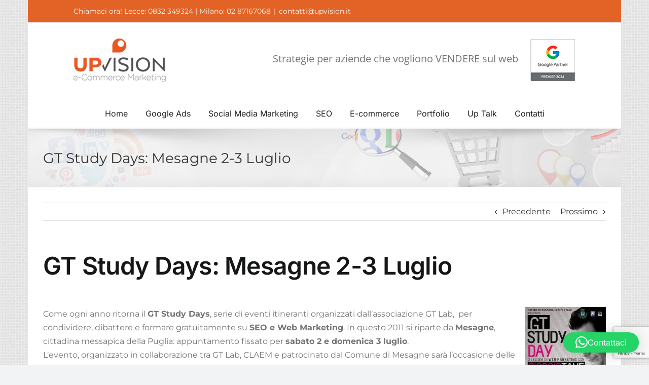

--- FILE ---
content_type: text/html; charset=UTF-8
request_url: https://www.upvision.it/blog/gt-study-days-mesagne-2-3-luglio
body_size: 20845
content:
<!DOCTYPE html>
<html class="avada-html-layout-boxed avada-html-header-position-top avada-has-page-background-pattern" lang="it-IT">
<head>
	<meta http-equiv="X-UA-Compatible" content="IE=edge" />
	<meta http-equiv="Content-Type" content="text/html; charset=utf-8"/>
	<meta name="viewport" content="width=device-width, initial-scale=1" />
	<meta name='robots' content='index, follow, max-image-preview:large, max-snippet:-1, max-video-preview:-1' />

<!-- Google Tag Manager for WordPress by gtm4wp.com -->
<script data-cfasync="false" data-pagespeed-no-defer>
	var gtm4wp_datalayer_name = "dataLayer";
	var dataLayer = dataLayer || [];
</script>
<!-- End Google Tag Manager for WordPress by gtm4wp.com -->
	<!-- This site is optimized with the Yoast SEO plugin v26.5 - https://yoast.com/wordpress/plugins/seo/ -->
	<title>Primo GT Study Days 2011: riparte da Mesagne in Puglia</title>
	<meta name="description" content="All&#039;evento possono partecipare le PMI locali per scoprire come l&#039;impresa può promuoversi nel web e i SEO/SEM per approfondire e aggiornare le conoscenze Web Marketing." />
	<link rel="canonical" href="https://www.upvision.it/blog/gt-study-days-mesagne-2-3-luglio" />
	<meta property="og:locale" content="it_IT" />
	<meta property="og:type" content="article" />
	<meta property="og:title" content="Primo GT Study Days 2011: riparte da Mesagne in Puglia" />
	<meta property="og:description" content="All&#039;evento possono partecipare le PMI locali per scoprire come l&#039;impresa può promuoversi nel web e i SEO/SEM per approfondire e aggiornare le conoscenze Web Marketing." />
	<meta property="og:url" content="https://www.upvision.it/blog/gt-study-days-mesagne-2-3-luglio" />
	<meta property="og:site_name" content="Up Vision" />
	<meta property="article:published_time" content="2011-07-01T09:11:49+00:00" />
	<meta property="article:modified_time" content="2022-04-07T13:58:35+00:00" />
	<meta property="og:image" content="https://www.upvision.it/wp-content/uploads/2011/07/LocandinaGTStudy.jpg" />
	<meta name="author" content="Carmelo Molfetta" />
	<meta name="twitter:card" content="summary_large_image" />
	<meta name="twitter:label1" content="Scritto da" />
	<meta name="twitter:data1" content="Carmelo Molfetta" />
	<meta name="twitter:label2" content="Tempo di lettura stimato" />
	<meta name="twitter:data2" content="1 minuto" />
	<script type="application/ld+json" class="yoast-schema-graph">{"@context":"https://schema.org","@graph":[{"@type":"Article","@id":"https://www.upvision.it/blog/gt-study-days-mesagne-2-3-luglio#article","isPartOf":{"@id":"https://www.upvision.it/blog/gt-study-days-mesagne-2-3-luglio"},"author":{"name":"Carmelo Molfetta","@id":"https://www.upvision.it/#/schema/person/91747bc3190ff4bae3a46eb0b0997e49"},"headline":"GT Study Days: Mesagne 2-3 Luglio","datePublished":"2011-07-01T09:11:49+00:00","dateModified":"2022-04-07T13:58:35+00:00","mainEntityOfPage":{"@id":"https://www.upvision.it/blog/gt-study-days-mesagne-2-3-luglio"},"wordCount":302,"commentCount":0,"publisher":{"@id":"https://www.upvision.it/#organization"},"image":{"@id":"https://www.upvision.it/blog/gt-study-days-mesagne-2-3-luglio#primaryimage"},"thumbnailUrl":"https://www.upvision.it/wp-content/uploads/2011/07/LocandinaGTStudy.jpg","keywords":["corso web marketing","evento","Formazione","seo"],"articleSection":["Eventi &amp; Notizie"],"inLanguage":"it-IT","potentialAction":[{"@type":"CommentAction","name":"Comment","target":["https://www.upvision.it/blog/gt-study-days-mesagne-2-3-luglio#respond"]}]},{"@type":"WebPage","@id":"https://www.upvision.it/blog/gt-study-days-mesagne-2-3-luglio","url":"https://www.upvision.it/blog/gt-study-days-mesagne-2-3-luglio","name":"Primo GT Study Days 2011: riparte da Mesagne in Puglia","isPartOf":{"@id":"https://www.upvision.it/#website"},"primaryImageOfPage":{"@id":"https://www.upvision.it/blog/gt-study-days-mesagne-2-3-luglio#primaryimage"},"image":{"@id":"https://www.upvision.it/blog/gt-study-days-mesagne-2-3-luglio#primaryimage"},"thumbnailUrl":"https://www.upvision.it/wp-content/uploads/2011/07/LocandinaGTStudy.jpg","datePublished":"2011-07-01T09:11:49+00:00","dateModified":"2022-04-07T13:58:35+00:00","description":"All'evento possono partecipare le PMI locali per scoprire come l'impresa può promuoversi nel web e i SEO/SEM per approfondire e aggiornare le conoscenze Web Marketing.","breadcrumb":{"@id":"https://www.upvision.it/blog/gt-study-days-mesagne-2-3-luglio#breadcrumb"},"inLanguage":"it-IT","potentialAction":[{"@type":"ReadAction","target":["https://www.upvision.it/blog/gt-study-days-mesagne-2-3-luglio"]}]},{"@type":"ImageObject","inLanguage":"it-IT","@id":"https://www.upvision.it/blog/gt-study-days-mesagne-2-3-luglio#primaryimage","url":"https://www.upvision.it/wp-content/uploads/2011/07/LocandinaGTStudy.jpg","contentUrl":"https://www.upvision.it/wp-content/uploads/2011/07/LocandinaGTStudy.jpg"},{"@type":"BreadcrumbList","@id":"https://www.upvision.it/blog/gt-study-days-mesagne-2-3-luglio#breadcrumb","itemListElement":[{"@type":"ListItem","position":1,"name":"Home","item":"https://www.upvision.it/"},{"@type":"ListItem","position":2,"name":"Blog","item":"https://www.upvision.it/blog"},{"@type":"ListItem","position":3,"name":"GT Study Days: Mesagne 2-3 Luglio"}]},{"@type":"WebSite","@id":"https://www.upvision.it/#website","url":"https://www.upvision.it/","name":"Up Vision","description":"E-commerce marketing","publisher":{"@id":"https://www.upvision.it/#organization"},"potentialAction":[{"@type":"SearchAction","target":{"@type":"EntryPoint","urlTemplate":"https://www.upvision.it/?s={search_term_string}"},"query-input":{"@type":"PropertyValueSpecification","valueRequired":true,"valueName":"search_term_string"}}],"inLanguage":"it-IT"},{"@type":"Organization","@id":"https://www.upvision.it/#organization","name":"Up Vision","url":"https://www.upvision.it/","logo":{"@type":"ImageObject","inLanguage":"it-IT","@id":"https://www.upvision.it/#/schema/logo/image/","url":"https://www.upvision.it/wp-content/uploads/2016/07/logoUpNew.png","contentUrl":"https://www.upvision.it/wp-content/uploads/2016/07/logoUpNew.png","width":182,"height":85,"caption":"Up Vision"},"image":{"@id":"https://www.upvision.it/#/schema/logo/image/"}},{"@type":"Person","@id":"https://www.upvision.it/#/schema/person/91747bc3190ff4bae3a46eb0b0997e49","name":"Carmelo Molfetta","image":{"@type":"ImageObject","inLanguage":"it-IT","@id":"https://www.upvision.it/#/schema/person/image/","url":"https://secure.gravatar.com/avatar/5caa3aaaaea8a049b646ce802f900ac3fd6de665e2bdc7815cfd3bdc83b2e30f?s=96&d=mm&r=g","contentUrl":"https://secure.gravatar.com/avatar/5caa3aaaaea8a049b646ce802f900ac3fd6de665e2bdc7815cfd3bdc83b2e30f?s=96&d=mm&r=g","caption":"Carmelo Molfetta"},"description":"Sono impegnato in più progetti, in tutti quelli per cui è prevista maggiore visibilità nei motori di ricerca. La mia esperienza mi permette di mettere in atto strategie SEO con obiettivi concreti."}]}</script>
	<!-- / Yoast SEO plugin. -->


<script type='application/javascript'  id='pys-version-script'>console.log('PixelYourSite Free version 11.1.5');</script>
<link rel='dns-prefetch' href='//netdna.bootstrapcdn.com' />
<link rel="alternate" type="application/rss+xml" title="Up Vision &raquo; Feed" href="https://www.upvision.it/feed" />
<link rel="alternate" type="application/rss+xml" title="Up Vision &raquo; Feed dei commenti" href="https://www.upvision.it/comments/feed" />
					<link rel="shortcut icon" href="https://www.upvision.it/wp-content/uploads/2015/06/upvision.ico" type="image/x-icon" />
		
		
		
				<link rel="alternate" type="application/rss+xml" title="Up Vision &raquo; GT Study Days: Mesagne 2-3 Luglio Feed dei commenti" href="https://www.upvision.it/blog/gt-study-days-mesagne-2-3-luglio/feed" />
<link rel="alternate" title="oEmbed (JSON)" type="application/json+oembed" href="https://www.upvision.it/wp-json/oembed/1.0/embed?url=https%3A%2F%2Fwww.upvision.it%2Fblog%2Fgt-study-days-mesagne-2-3-luglio" />
<link rel="alternate" title="oEmbed (XML)" type="text/xml+oembed" href="https://www.upvision.it/wp-json/oembed/1.0/embed?url=https%3A%2F%2Fwww.upvision.it%2Fblog%2Fgt-study-days-mesagne-2-3-luglio&#038;format=xml" />
<style id='wp-img-auto-sizes-contain-inline-css' type='text/css'>
img:is([sizes=auto i],[sizes^="auto," i]){contain-intrinsic-size:3000px 1500px}
/*# sourceURL=wp-img-auto-sizes-contain-inline-css */
</style>
<style id='wp-emoji-styles-inline-css' type='text/css'>

	img.wp-smiley, img.emoji {
		display: inline !important;
		border: none !important;
		box-shadow: none !important;
		height: 1em !important;
		width: 1em !important;
		margin: 0 0.07em !important;
		vertical-align: -0.1em !important;
		background: none !important;
		padding: 0 !important;
	}
/*# sourceURL=wp-emoji-styles-inline-css */
</style>
<link rel='stylesheet' id='contact-form-7-css' href='https://www.upvision.it/wp-content/plugins/contact-form-7/includes/css/styles.css?ver=6.1.4' type='text/css' media='all' />
<link rel='stylesheet' id='testimonial-rotator-style-css' href='https://www.upvision.it/wp-content/plugins/testimonial-rotator/testimonial-rotator-style.css?ver=6.9' type='text/css' media='all' />
<link rel='stylesheet' id='font-awesome-css' href='//netdna.bootstrapcdn.com/font-awesome/latest/css/font-awesome.min.css?ver=6.9' type='text/css' media='all' />
<link rel='stylesheet' id='grw-public-main-css-css' href='https://www.upvision.it/wp-content/plugins/widget-google-reviews/assets/css/public-main.css?ver=6.8.2' type='text/css' media='all' />
<link rel='stylesheet' id='child-style-css' href='https://www.upvision.it/wp-content/themes/Avada-Child-Theme/style.css?ver=6.9' type='text/css' media='all' />
<link rel='stylesheet' id='fusion-dynamic-css-css' href='https://www.upvision.it/wp-content/uploads/fusion-styles/4d1460ea13f4b09866f2b8452ecc6267.min.css?ver=3.14' type='text/css' media='all' />
<script type="text/javascript" id="jquery-core-js-extra">
/* <![CDATA[ */
var pysFacebookRest = {"restApiUrl":"https://www.upvision.it/wp-json/pys-facebook/v1/event","debug":""};
//# sourceURL=jquery-core-js-extra
/* ]]> */
</script>
<script type="text/javascript" src="https://www.upvision.it/wp-includes/js/jquery/jquery.min.js?ver=3.7.1" id="jquery-core-js"></script>
<script type="text/javascript" src="https://www.upvision.it/wp-includes/js/jquery/jquery-migrate.min.js?ver=3.4.1" id="jquery-migrate-js"></script>
<script type="text/javascript" src="https://www.upvision.it/wp-content/plugins/testimonial-rotator/js/jquery.cycletwo.js?ver=6.9" id="cycletwo-js"></script>
<script type="text/javascript" src="https://www.upvision.it/wp-content/plugins/testimonial-rotator/js/jquery.cycletwo.addons.js?ver=6.9" id="cycletwo-addons-js"></script>
<script type="text/javascript" defer="defer" src="https://www.upvision.it/wp-content/plugins/widget-google-reviews/assets/js/public-main.js?ver=6.8.2" id="grw-public-main-js-js"></script>
<script type="text/javascript" src="https://www.upvision.it/wp-content/themes/Avada-Child-Theme/frizzo.js?ver=6.9" id="frizzo-js"></script>
<script type="text/javascript" src="https://www.upvision.it/wp-content/plugins/pixelyoursite/dist/scripts/jquery.bind-first-0.2.3.min.js?ver=0.2.3" id="jquery-bind-first-js"></script>
<script type="text/javascript" src="https://www.upvision.it/wp-content/plugins/pixelyoursite/dist/scripts/js.cookie-2.1.3.min.js?ver=2.1.3" id="js-cookie-pys-js"></script>
<script type="text/javascript" src="https://www.upvision.it/wp-content/plugins/pixelyoursite/dist/scripts/tld.min.js?ver=2.3.1" id="js-tld-js"></script>
<script type="text/javascript" id="pys-js-extra">
/* <![CDATA[ */
var pysOptions = {"staticEvents":{"facebook":{"init_event":[{"delay":0,"type":"static","ajaxFire":false,"name":"PageView","pixelIds":["616243835184355"],"eventID":"f23e4ced-ede2-4bd0-af76-0bf4835c7d90","params":{"post_category":"Eventi & Notizie","page_title":"GT Study Days: Mesagne 2-3 Luglio","post_type":"post","post_id":1989,"plugin":"PixelYourSite","user_role":"guest","event_url":"www.upvision.it/blog/gt-study-days-mesagne-2-3-luglio"},"e_id":"init_event","ids":[],"hasTimeWindow":false,"timeWindow":0,"woo_order":"","edd_order":""}]}},"dynamicEvents":{"automatic_event_form":{"facebook":{"delay":0,"type":"dyn","name":"Form","pixelIds":["616243835184355"],"eventID":"f4a2dae8-578e-49f8-be22-112efb1fc6cd","params":{"page_title":"GT Study Days: Mesagne 2-3 Luglio","post_type":"post","post_id":1989,"plugin":"PixelYourSite","user_role":"guest","event_url":"www.upvision.it/blog/gt-study-days-mesagne-2-3-luglio"},"e_id":"automatic_event_form","ids":[],"hasTimeWindow":false,"timeWindow":0,"woo_order":"","edd_order":""}},"automatic_event_download":{"facebook":{"delay":0,"type":"dyn","name":"Download","extensions":["","doc","exe","js","pdf","ppt","tgz","zip","xls"],"pixelIds":["616243835184355"],"eventID":"b62efd00-1c96-4525-80f3-aaaef150373d","params":{"page_title":"GT Study Days: Mesagne 2-3 Luglio","post_type":"post","post_id":1989,"plugin":"PixelYourSite","user_role":"guest","event_url":"www.upvision.it/blog/gt-study-days-mesagne-2-3-luglio"},"e_id":"automatic_event_download","ids":[],"hasTimeWindow":false,"timeWindow":0,"woo_order":"","edd_order":""}},"automatic_event_comment":{"facebook":{"delay":0,"type":"dyn","name":"Comment","pixelIds":["616243835184355"],"eventID":"e4547d56-b96b-4d33-8c20-26e7a6e1ce26","params":{"page_title":"GT Study Days: Mesagne 2-3 Luglio","post_type":"post","post_id":1989,"plugin":"PixelYourSite","user_role":"guest","event_url":"www.upvision.it/blog/gt-study-days-mesagne-2-3-luglio"},"e_id":"automatic_event_comment","ids":[],"hasTimeWindow":false,"timeWindow":0,"woo_order":"","edd_order":""}},"automatic_event_scroll":{"facebook":{"delay":0,"type":"dyn","name":"PageScroll","scroll_percent":30,"pixelIds":["616243835184355"],"eventID":"a902f358-62ce-4d54-b017-9751fc3b2fc9","params":{"page_title":"GT Study Days: Mesagne 2-3 Luglio","post_type":"post","post_id":1989,"plugin":"PixelYourSite","user_role":"guest","event_url":"www.upvision.it/blog/gt-study-days-mesagne-2-3-luglio"},"e_id":"automatic_event_scroll","ids":[],"hasTimeWindow":false,"timeWindow":0,"woo_order":"","edd_order":""}},"automatic_event_time_on_page":{"facebook":{"delay":0,"type":"dyn","name":"TimeOnPage","time_on_page":30,"pixelIds":["616243835184355"],"eventID":"db5983af-eea4-48e8-afe7-f32de4a82c1c","params":{"page_title":"GT Study Days: Mesagne 2-3 Luglio","post_type":"post","post_id":1989,"plugin":"PixelYourSite","user_role":"guest","event_url":"www.upvision.it/blog/gt-study-days-mesagne-2-3-luglio"},"e_id":"automatic_event_time_on_page","ids":[],"hasTimeWindow":false,"timeWindow":0,"woo_order":"","edd_order":""}}},"triggerEvents":[],"triggerEventTypes":[],"facebook":{"pixelIds":["616243835184355"],"advancedMatching":[],"advancedMatchingEnabled":true,"removeMetadata":false,"wooVariableAsSimple":false,"serverApiEnabled":true,"wooCRSendFromServer":false,"send_external_id":null,"enabled_medical":false,"do_not_track_medical_param":["event_url","post_title","page_title","landing_page","content_name","categories","category_name","tags"],"meta_ldu":false},"debug":"","siteUrl":"https://www.upvision.it","ajaxUrl":"https://www.upvision.it/wp-admin/admin-ajax.php","ajax_event":"b4fe6abc42","enable_remove_download_url_param":"1","cookie_duration":"7","last_visit_duration":"60","enable_success_send_form":"","ajaxForServerEvent":"1","ajaxForServerStaticEvent":"1","useSendBeacon":"1","send_external_id":"1","external_id_expire":"180","track_cookie_for_subdomains":"1","google_consent_mode":"1","gdpr":{"ajax_enabled":false,"all_disabled_by_api":false,"facebook_disabled_by_api":false,"analytics_disabled_by_api":false,"google_ads_disabled_by_api":false,"pinterest_disabled_by_api":false,"bing_disabled_by_api":false,"reddit_disabled_by_api":false,"externalID_disabled_by_api":false,"facebook_prior_consent_enabled":true,"analytics_prior_consent_enabled":true,"google_ads_prior_consent_enabled":null,"pinterest_prior_consent_enabled":true,"bing_prior_consent_enabled":true,"cookiebot_integration_enabled":false,"cookiebot_facebook_consent_category":"marketing","cookiebot_analytics_consent_category":"statistics","cookiebot_tiktok_consent_category":"marketing","cookiebot_google_ads_consent_category":"marketing","cookiebot_pinterest_consent_category":"marketing","cookiebot_bing_consent_category":"marketing","consent_magic_integration_enabled":false,"real_cookie_banner_integration_enabled":false,"cookie_notice_integration_enabled":false,"cookie_law_info_integration_enabled":false,"analytics_storage":{"enabled":true,"value":"granted","filter":false},"ad_storage":{"enabled":true,"value":"granted","filter":false},"ad_user_data":{"enabled":true,"value":"granted","filter":false},"ad_personalization":{"enabled":true,"value":"granted","filter":false}},"cookie":{"disabled_all_cookie":false,"disabled_start_session_cookie":false,"disabled_advanced_form_data_cookie":false,"disabled_landing_page_cookie":false,"disabled_first_visit_cookie":false,"disabled_trafficsource_cookie":false,"disabled_utmTerms_cookie":false,"disabled_utmId_cookie":false},"tracking_analytics":{"TrafficSource":"direct","TrafficLanding":"undefined","TrafficUtms":[],"TrafficUtmsId":[]},"GATags":{"ga_datalayer_type":"default","ga_datalayer_name":"dataLayerPYS"},"woo":{"enabled":false},"edd":{"enabled":false},"cache_bypass":"1768867000"};
//# sourceURL=pys-js-extra
/* ]]> */
</script>
<script type="text/javascript" src="https://www.upvision.it/wp-content/plugins/pixelyoursite/dist/scripts/public.js?ver=11.1.5" id="pys-js"></script>
<link rel="https://api.w.org/" href="https://www.upvision.it/wp-json/" /><link rel="alternate" title="JSON" type="application/json" href="https://www.upvision.it/wp-json/wp/v2/posts/1989" /><link rel="EditURI" type="application/rsd+xml" title="RSD" href="https://www.upvision.it/xmlrpc.php?rsd" />
<meta name="generator" content="WordPress 6.9" />
<link rel='shortlink' href='https://www.upvision.it/?p=1989' />

<!-- Google Tag Manager for WordPress by gtm4wp.com -->
<!-- GTM Container placement set to automatic -->
<script data-cfasync="false" data-pagespeed-no-defer type="text/javascript">
	var dataLayer_content = {"pagePostType":"post","pagePostType2":"single-post","pageCategory":["news-eventi"],"pageAttributes":["corso-web-marketing","evento","formazione","seo"],"pagePostAuthor":"Carmelo Molfetta"};
	dataLayer.push( dataLayer_content );
</script>
<script data-cfasync="false" data-pagespeed-no-defer type="text/javascript">
(function(w,d,s,l,i){w[l]=w[l]||[];w[l].push({'gtm.start':
new Date().getTime(),event:'gtm.js'});var f=d.getElementsByTagName(s)[0],
j=d.createElement(s),dl=l!='dataLayer'?'&l='+l:'';j.async=true;j.src=
'//www.googletagmanager.com/gtm.js?id='+i+dl;f.parentNode.insertBefore(j,f);
})(window,document,'script','dataLayer','GTM-52SRP8');
</script>
<!-- End Google Tag Manager for WordPress by gtm4wp.com --><link rel="preload" href="https://www.upvision.it/wp-content/themes/Avada/includes/lib/assets/fonts/icomoon/awb-icons.woff" as="font" type="font/woff" crossorigin><link rel="preload" href="//www.upvision.it/wp-content/themes/Avada/includes/lib/assets/fonts/fontawesome/webfonts/fa-regular-400.woff2" as="font" type="font/woff2" crossorigin><link rel="preload" href="//www.upvision.it/wp-content/themes/Avada/includes/lib/assets/fonts/fontawesome/webfonts/fa-solid-900.woff2" as="font" type="font/woff2" crossorigin><style type="text/css" id="css-fb-visibility">@media screen and (max-width: 640px){.fusion-no-small-visibility{display:none !important;}body .sm-text-align-center{text-align:center !important;}body .sm-text-align-left{text-align:left !important;}body .sm-text-align-right{text-align:right !important;}body .sm-text-align-justify{text-align:justify !important;}body .sm-flex-align-center{justify-content:center !important;}body .sm-flex-align-flex-start{justify-content:flex-start !important;}body .sm-flex-align-flex-end{justify-content:flex-end !important;}body .sm-mx-auto{margin-left:auto !important;margin-right:auto !important;}body .sm-ml-auto{margin-left:auto !important;}body .sm-mr-auto{margin-right:auto !important;}body .fusion-absolute-position-small{position:absolute;top:auto;width:100%;}.awb-sticky.awb-sticky-small{ position: sticky; top: var(--awb-sticky-offset,0); }}@media screen and (min-width: 641px) and (max-width: 1024px){.fusion-no-medium-visibility{display:none !important;}body .md-text-align-center{text-align:center !important;}body .md-text-align-left{text-align:left !important;}body .md-text-align-right{text-align:right !important;}body .md-text-align-justify{text-align:justify !important;}body .md-flex-align-center{justify-content:center !important;}body .md-flex-align-flex-start{justify-content:flex-start !important;}body .md-flex-align-flex-end{justify-content:flex-end !important;}body .md-mx-auto{margin-left:auto !important;margin-right:auto !important;}body .md-ml-auto{margin-left:auto !important;}body .md-mr-auto{margin-right:auto !important;}body .fusion-absolute-position-medium{position:absolute;top:auto;width:100%;}.awb-sticky.awb-sticky-medium{ position: sticky; top: var(--awb-sticky-offset,0); }}@media screen and (min-width: 1025px){.fusion-no-large-visibility{display:none !important;}body .lg-text-align-center{text-align:center !important;}body .lg-text-align-left{text-align:left !important;}body .lg-text-align-right{text-align:right !important;}body .lg-text-align-justify{text-align:justify !important;}body .lg-flex-align-center{justify-content:center !important;}body .lg-flex-align-flex-start{justify-content:flex-start !important;}body .lg-flex-align-flex-end{justify-content:flex-end !important;}body .lg-mx-auto{margin-left:auto !important;margin-right:auto !important;}body .lg-ml-auto{margin-left:auto !important;}body .lg-mr-auto{margin-right:auto !important;}body .fusion-absolute-position-large{position:absolute;top:auto;width:100%;}.awb-sticky.awb-sticky-large{ position: sticky; top: var(--awb-sticky-offset,0); }}</style>		<script type="text/javascript">
			var doc = document.documentElement;
			doc.setAttribute( 'data-useragent', navigator.userAgent );
		</script>
		
		
	<!-- Meta Pixel Code -->
	<script>
	!function(f,b,e,v,n,t,s)
	{if(f.fbq)return;n=f.fbq=function(){n.callMethod?
	n.callMethod.apply(n,arguments):n.queue.push(arguments)};
	if(!f._fbq)f._fbq=n;n.push=n;n.loaded=!0;n.version='2.0';
	n.queue=[];t=b.createElement(e);t.async=!0;
	t.src=v;s=b.getElementsByTagName(e)[0];
	s.parentNode.insertBefore(t,s)}(window, document,'script',
	'https://connect.facebook.net/en_US/fbevents.js');
	fbq('init', '616243835184355');
	fbq('track', 'PageView');
	</script>
	<noscript><img height="1" width="1" style="display:none"
	src="https://www.facebook.com/tr?id=616243835184355&ev=PageView&noscript=1"
	/></noscript>
	<!-- End Meta Pixel Code -->

	
		
	<meta name="facebook-domain-verification" content="ev4aw3lyllmgfzuxwlri7erp7rq6j1" />
<style id='global-styles-inline-css' type='text/css'>
:root{--wp--preset--aspect-ratio--square: 1;--wp--preset--aspect-ratio--4-3: 4/3;--wp--preset--aspect-ratio--3-4: 3/4;--wp--preset--aspect-ratio--3-2: 3/2;--wp--preset--aspect-ratio--2-3: 2/3;--wp--preset--aspect-ratio--16-9: 16/9;--wp--preset--aspect-ratio--9-16: 9/16;--wp--preset--color--black: #000000;--wp--preset--color--cyan-bluish-gray: #abb8c3;--wp--preset--color--white: #ffffff;--wp--preset--color--pale-pink: #f78da7;--wp--preset--color--vivid-red: #cf2e2e;--wp--preset--color--luminous-vivid-orange: #ff6900;--wp--preset--color--luminous-vivid-amber: #fcb900;--wp--preset--color--light-green-cyan: #7bdcb5;--wp--preset--color--vivid-green-cyan: #00d084;--wp--preset--color--pale-cyan-blue: #8ed1fc;--wp--preset--color--vivid-cyan-blue: #0693e3;--wp--preset--color--vivid-purple: #9b51e0;--wp--preset--color--awb-color-1: #ffffff;--wp--preset--color--awb-color-2: #f9f9fb;--wp--preset--color--awb-color-3: #f2f3f5;--wp--preset--color--awb-color-4: #e2a181;--wp--preset--color--awb-color-5: #e26325;--wp--preset--color--awb-color-6: #434549;--wp--preset--color--awb-color-7: #212326;--wp--preset--color--awb-color-8: #141617;--wp--preset--gradient--vivid-cyan-blue-to-vivid-purple: linear-gradient(135deg,rgb(6,147,227) 0%,rgb(155,81,224) 100%);--wp--preset--gradient--light-green-cyan-to-vivid-green-cyan: linear-gradient(135deg,rgb(122,220,180) 0%,rgb(0,208,130) 100%);--wp--preset--gradient--luminous-vivid-amber-to-luminous-vivid-orange: linear-gradient(135deg,rgb(252,185,0) 0%,rgb(255,105,0) 100%);--wp--preset--gradient--luminous-vivid-orange-to-vivid-red: linear-gradient(135deg,rgb(255,105,0) 0%,rgb(207,46,46) 100%);--wp--preset--gradient--very-light-gray-to-cyan-bluish-gray: linear-gradient(135deg,rgb(238,238,238) 0%,rgb(169,184,195) 100%);--wp--preset--gradient--cool-to-warm-spectrum: linear-gradient(135deg,rgb(74,234,220) 0%,rgb(151,120,209) 20%,rgb(207,42,186) 40%,rgb(238,44,130) 60%,rgb(251,105,98) 80%,rgb(254,248,76) 100%);--wp--preset--gradient--blush-light-purple: linear-gradient(135deg,rgb(255,206,236) 0%,rgb(152,150,240) 100%);--wp--preset--gradient--blush-bordeaux: linear-gradient(135deg,rgb(254,205,165) 0%,rgb(254,45,45) 50%,rgb(107,0,62) 100%);--wp--preset--gradient--luminous-dusk: linear-gradient(135deg,rgb(255,203,112) 0%,rgb(199,81,192) 50%,rgb(65,88,208) 100%);--wp--preset--gradient--pale-ocean: linear-gradient(135deg,rgb(255,245,203) 0%,rgb(182,227,212) 50%,rgb(51,167,181) 100%);--wp--preset--gradient--electric-grass: linear-gradient(135deg,rgb(202,248,128) 0%,rgb(113,206,126) 100%);--wp--preset--gradient--midnight: linear-gradient(135deg,rgb(2,3,129) 0%,rgb(40,116,252) 100%);--wp--preset--font-size--small: 12px;--wp--preset--font-size--medium: 20px;--wp--preset--font-size--large: 24px;--wp--preset--font-size--x-large: 42px;--wp--preset--font-size--normal: 16px;--wp--preset--font-size--xlarge: 32px;--wp--preset--font-size--huge: 48px;--wp--preset--spacing--20: 0.44rem;--wp--preset--spacing--30: 0.67rem;--wp--preset--spacing--40: 1rem;--wp--preset--spacing--50: 1.5rem;--wp--preset--spacing--60: 2.25rem;--wp--preset--spacing--70: 3.38rem;--wp--preset--spacing--80: 5.06rem;--wp--preset--shadow--natural: 6px 6px 9px rgba(0, 0, 0, 0.2);--wp--preset--shadow--deep: 12px 12px 50px rgba(0, 0, 0, 0.4);--wp--preset--shadow--sharp: 6px 6px 0px rgba(0, 0, 0, 0.2);--wp--preset--shadow--outlined: 6px 6px 0px -3px rgb(255, 255, 255), 6px 6px rgb(0, 0, 0);--wp--preset--shadow--crisp: 6px 6px 0px rgb(0, 0, 0);}:where(.is-layout-flex){gap: 0.5em;}:where(.is-layout-grid){gap: 0.5em;}body .is-layout-flex{display: flex;}.is-layout-flex{flex-wrap: wrap;align-items: center;}.is-layout-flex > :is(*, div){margin: 0;}body .is-layout-grid{display: grid;}.is-layout-grid > :is(*, div){margin: 0;}:where(.wp-block-columns.is-layout-flex){gap: 2em;}:where(.wp-block-columns.is-layout-grid){gap: 2em;}:where(.wp-block-post-template.is-layout-flex){gap: 1.25em;}:where(.wp-block-post-template.is-layout-grid){gap: 1.25em;}.has-black-color{color: var(--wp--preset--color--black) !important;}.has-cyan-bluish-gray-color{color: var(--wp--preset--color--cyan-bluish-gray) !important;}.has-white-color{color: var(--wp--preset--color--white) !important;}.has-pale-pink-color{color: var(--wp--preset--color--pale-pink) !important;}.has-vivid-red-color{color: var(--wp--preset--color--vivid-red) !important;}.has-luminous-vivid-orange-color{color: var(--wp--preset--color--luminous-vivid-orange) !important;}.has-luminous-vivid-amber-color{color: var(--wp--preset--color--luminous-vivid-amber) !important;}.has-light-green-cyan-color{color: var(--wp--preset--color--light-green-cyan) !important;}.has-vivid-green-cyan-color{color: var(--wp--preset--color--vivid-green-cyan) !important;}.has-pale-cyan-blue-color{color: var(--wp--preset--color--pale-cyan-blue) !important;}.has-vivid-cyan-blue-color{color: var(--wp--preset--color--vivid-cyan-blue) !important;}.has-vivid-purple-color{color: var(--wp--preset--color--vivid-purple) !important;}.has-black-background-color{background-color: var(--wp--preset--color--black) !important;}.has-cyan-bluish-gray-background-color{background-color: var(--wp--preset--color--cyan-bluish-gray) !important;}.has-white-background-color{background-color: var(--wp--preset--color--white) !important;}.has-pale-pink-background-color{background-color: var(--wp--preset--color--pale-pink) !important;}.has-vivid-red-background-color{background-color: var(--wp--preset--color--vivid-red) !important;}.has-luminous-vivid-orange-background-color{background-color: var(--wp--preset--color--luminous-vivid-orange) !important;}.has-luminous-vivid-amber-background-color{background-color: var(--wp--preset--color--luminous-vivid-amber) !important;}.has-light-green-cyan-background-color{background-color: var(--wp--preset--color--light-green-cyan) !important;}.has-vivid-green-cyan-background-color{background-color: var(--wp--preset--color--vivid-green-cyan) !important;}.has-pale-cyan-blue-background-color{background-color: var(--wp--preset--color--pale-cyan-blue) !important;}.has-vivid-cyan-blue-background-color{background-color: var(--wp--preset--color--vivid-cyan-blue) !important;}.has-vivid-purple-background-color{background-color: var(--wp--preset--color--vivid-purple) !important;}.has-black-border-color{border-color: var(--wp--preset--color--black) !important;}.has-cyan-bluish-gray-border-color{border-color: var(--wp--preset--color--cyan-bluish-gray) !important;}.has-white-border-color{border-color: var(--wp--preset--color--white) !important;}.has-pale-pink-border-color{border-color: var(--wp--preset--color--pale-pink) !important;}.has-vivid-red-border-color{border-color: var(--wp--preset--color--vivid-red) !important;}.has-luminous-vivid-orange-border-color{border-color: var(--wp--preset--color--luminous-vivid-orange) !important;}.has-luminous-vivid-amber-border-color{border-color: var(--wp--preset--color--luminous-vivid-amber) !important;}.has-light-green-cyan-border-color{border-color: var(--wp--preset--color--light-green-cyan) !important;}.has-vivid-green-cyan-border-color{border-color: var(--wp--preset--color--vivid-green-cyan) !important;}.has-pale-cyan-blue-border-color{border-color: var(--wp--preset--color--pale-cyan-blue) !important;}.has-vivid-cyan-blue-border-color{border-color: var(--wp--preset--color--vivid-cyan-blue) !important;}.has-vivid-purple-border-color{border-color: var(--wp--preset--color--vivid-purple) !important;}.has-vivid-cyan-blue-to-vivid-purple-gradient-background{background: var(--wp--preset--gradient--vivid-cyan-blue-to-vivid-purple) !important;}.has-light-green-cyan-to-vivid-green-cyan-gradient-background{background: var(--wp--preset--gradient--light-green-cyan-to-vivid-green-cyan) !important;}.has-luminous-vivid-amber-to-luminous-vivid-orange-gradient-background{background: var(--wp--preset--gradient--luminous-vivid-amber-to-luminous-vivid-orange) !important;}.has-luminous-vivid-orange-to-vivid-red-gradient-background{background: var(--wp--preset--gradient--luminous-vivid-orange-to-vivid-red) !important;}.has-very-light-gray-to-cyan-bluish-gray-gradient-background{background: var(--wp--preset--gradient--very-light-gray-to-cyan-bluish-gray) !important;}.has-cool-to-warm-spectrum-gradient-background{background: var(--wp--preset--gradient--cool-to-warm-spectrum) !important;}.has-blush-light-purple-gradient-background{background: var(--wp--preset--gradient--blush-light-purple) !important;}.has-blush-bordeaux-gradient-background{background: var(--wp--preset--gradient--blush-bordeaux) !important;}.has-luminous-dusk-gradient-background{background: var(--wp--preset--gradient--luminous-dusk) !important;}.has-pale-ocean-gradient-background{background: var(--wp--preset--gradient--pale-ocean) !important;}.has-electric-grass-gradient-background{background: var(--wp--preset--gradient--electric-grass) !important;}.has-midnight-gradient-background{background: var(--wp--preset--gradient--midnight) !important;}.has-small-font-size{font-size: var(--wp--preset--font-size--small) !important;}.has-medium-font-size{font-size: var(--wp--preset--font-size--medium) !important;}.has-large-font-size{font-size: var(--wp--preset--font-size--large) !important;}.has-x-large-font-size{font-size: var(--wp--preset--font-size--x-large) !important;}
/*# sourceURL=global-styles-inline-css */
</style>
<link rel='stylesheet' id='qlwapp-frontend-css' href='https://www.upvision.it/wp-content/plugins/wp-whatsapp-chat/build/frontend/css/style.css?ver=8.1.1' type='text/css' media='all' />
</head>

<body class="wp-singular post-template-default single single-post postid-1989 single-format-standard wp-theme-Avada wp-child-theme-Avada-Child-Theme fusion-image-hovers fusion-pagination-sizing fusion-button_type-flat fusion-button_span-no fusion-button_gradient-linear avada-image-rollover-circle-yes avada-image-rollover-yes avada-image-rollover-direction-left fusion-has-button-gradient fusion-body ltr fusion-sticky-header no-tablet-sticky-header no-mobile-sticky-header no-mobile-totop avada-has-rev-slider-styles fusion-disable-outline fusion-sub-menu-fade mobile-logo-pos-left layout-boxed-mode avada-has-boxed-modal-shadow- layout-scroll-offset-full avada-has-zero-margin-offset-top fusion-top-header menu-text-align-center mobile-menu-design-classic fusion-show-pagination-text fusion-header-layout-v4 avada-responsive avada-footer-fx-bg-parallax avada-menu-highlight-style-bar fusion-search-form-clean fusion-main-menu-search-overlay fusion-avatar-circle avada-sticky-shrinkage avada-dropdown-styles avada-blog-layout- avada-blog-archive-layout- avada-header-shadow-no avada-menu-icon-position-left avada-has-megamenu-shadow avada-has-mainmenu-dropdown-divider avada-has-pagetitle-100-width avada-has-pagetitle-bg-full avada-has-mobile-menu-search avada-has-breadcrumb-mobile-hidden avada-has-titlebar-bar_and_content avada-has-pagination-width_height avada-flyout-menu-direction-fade avada-ec-views-v1" data-awb-post-id="1989">
	
<!-- GTM Container placement set to automatic -->
<!-- Google Tag Manager (noscript) -->
				<noscript><iframe src="https://www.googletagmanager.com/ns.html?id=GTM-52SRP8" height="0" width="0" style="display:none;visibility:hidden" aria-hidden="true"></iframe></noscript>
<!-- End Google Tag Manager (noscript) -->	<a class="skip-link screen-reader-text" href="#content">Salta al contenuto</a>

	<div id="boxed-wrapper">
		<div class="fusion-sides-frame"></div>
		<div id="wrapper" class="fusion-wrapper">
			<div id="home" style="position:relative;top:-1px;"></div>
			
				
			<header class="fusion-header-wrapper">
				<div class="fusion-header-v4 fusion-logo-alignment fusion-logo-left fusion-sticky-menu- fusion-sticky-logo- fusion-mobile-logo- fusion-sticky-menu-only fusion-header-menu-align-center fusion-mobile-menu-design-classic">
					
<div class="fusion-secondary-header">
	<div class="fusion-row">
					<div class="fusion-alignleft">
				<div class="fusion-contact-info"><span class="fusion-contact-info-phone-number">Chiamaci ora! Lecce: 0832 349324 | Milano: 02 87167068</span><span class="fusion-header-separator">|</span><span class="fusion-contact-info-email-address"><a href="/cdn-cgi/l/email-protection#dff9fce6e6e4f9fceeeeeee4f9fceeeeefe4f9fceeeee9e4f9fce6e8e4abf9fceeeee9e4b6f9fce9ebe4aaaff9fceeeee7e4b6acf9fceeefeae4b0b1f1f9fceeefeae4ab">&#99;&#111;&#110;&#116;&#97;t&#116;i&#64;up&#118;is&#105;on.&#105;t</a></span></div>			</div>
					</div>
</div>
<div class="fusion-header-sticky-height"></div>
<div class="fusion-sticky-header-wrapper"> <!-- start fusion sticky header wrapper -->
	<div class="fusion-header">
		<div class="fusion-row">
							<div class="fusion-logo" data-margin-top="31px" data-margin-bottom="0px" data-margin-left="0px" data-margin-right="0px">
			<a class="fusion-logo-link"  href="https://www.upvision.it/" >

						<!-- standard logo -->
			<img src="https://www.upvision.it/wp-content/uploads/2016/07/logoUpNew.png" srcset="https://www.upvision.it/wp-content/uploads/2016/07/logoUpNew.png 1x" width="182" height="85" alt="Up Vision Logo" data-retina_logo_url="" class="fusion-standard-logo" />

			
					</a>
		
<div class="fusion-header-content-3-wrapper">
			<div class="fusion-header-banner">
			<div class="fusion-header-content-3-wrapper">
	<div style="display: inline-block;">
		<span style="font-family:'Open Sans',Arial,Helvetica,sans-serif;font-size: 20px; margin: 20px; 30px; 15px; 0px;">Strategie per aziende che vogliono VENDERE sul web</span>
		<div class="bannerTop">
			<a href="https://www.google.com/partners/agency?id=5638781076" target="_blank"><img src="https://www.upvision.it/wp-content/uploads/2024/02/PremierBadge2024.jpg"></a>
		</div>
	</div>
</div>		</div>
	</div>
</div>
										
					</div>
	</div>
	<div class="fusion-secondary-main-menu">
		<div class="fusion-row">
			<nav class="fusion-main-menu" aria-label="Menu Principale"><div class="fusion-overlay-search">		<form role="search" class="searchform fusion-search-form  fusion-search-form-clean" method="get" action="https://www.upvision.it/">
			<div class="fusion-search-form-content">

				
				<div class="fusion-search-field search-field">
					<label><span class="screen-reader-text">Cerca per:</span>
													<input type="search" value="" name="s" class="s" placeholder="Cerca..." required aria-required="true" aria-label="Cerca..."/>
											</label>
				</div>
				<div class="fusion-search-button search-button">
					<input type="submit" class="fusion-search-submit searchsubmit" aria-label="Cerca" value="&#xf002;" />
									</div>

				
			</div>


			
		</form>
		<div class="fusion-search-spacer"></div><a href="#" role="button" aria-label="Close Search" class="fusion-close-search"></a></div><ul id="menu-new-menu" class="fusion-menu"><li  id="menu-item-8017"  class="menu-item menu-item-type-post_type menu-item-object-page menu-item-home menu-item-8017"  data-item-id="8017"><a  href="https://www.upvision.it/" class="fusion-bar-highlight"><span class="menu-text">Home</span></a></li><li  id="menu-item-8762"  class="menu-item menu-item-type-post_type menu-item-object-page menu-item-8762"  data-item-id="8762"><a  href="https://www.upvision.it/google-ads" class="fusion-bar-highlight"><span class="menu-text">Google Ads</span></a></li><li  id="menu-item-8835"  class="menu-item menu-item-type-post_type menu-item-object-page menu-item-8835"  data-item-id="8835"><a  href="https://www.upvision.it/social-media-marketing" class="fusion-bar-highlight"><span class="menu-text">Social Media Marketing</span></a></li><li  id="menu-item-8018"  class="menu-item menu-item-type-post_type menu-item-object-page menu-item-8018"  data-item-id="8018"><a  href="https://www.upvision.it/seo" class="fusion-bar-highlight"><span class="menu-text">SEO</span></a></li><li  id="menu-item-8048"  class="menu-item menu-item-type-post_type menu-item-object-page menu-item-8048"  data-item-id="8048"><a  href="https://www.upvision.it/ecommerce" class="fusion-bar-highlight"><span class="menu-text">E-commerce</span></a></li><li  id="menu-item-8022"  class="menu-item menu-item-type-post_type menu-item-object-page menu-item-8022"  data-item-id="8022"><a  href="https://www.upvision.it/portfolio" class="fusion-bar-highlight"><span class="menu-text">Portfolio</span></a></li><li  id="menu-item-8946"  class="menu-item menu-item-type-post_type menu-item-object-page menu-item-8946"  data-item-id="8946"><a  href="https://www.upvision.it/uptalk-upvision-stefano-cantarini" class="fusion-bar-highlight"><span class="menu-text">Up Talk</span></a></li><li  id="menu-item-8023"  class="menu-item menu-item-type-post_type menu-item-object-page menu-item-8023"  data-item-id="8023"><a  href="https://www.upvision.it/contatti" class="fusion-bar-highlight"><span class="menu-text">Contatti</span></a></li></ul></nav>
<nav class="fusion-mobile-nav-holder fusion-mobile-menu-text-align-left" aria-label="Menu Mobile Principale"></nav>

			
<div class="fusion-clearfix"></div>
<div class="fusion-mobile-menu-search">
			<form role="search" class="searchform fusion-search-form  fusion-search-form-clean" method="get" action="https://www.upvision.it/">
			<div class="fusion-search-form-content">

				
				<div class="fusion-search-field search-field">
					<label><span class="screen-reader-text">Cerca per:</span>
													<input type="search" value="" name="s" class="s" placeholder="Cerca..." required aria-required="true" aria-label="Cerca..."/>
											</label>
				</div>
				<div class="fusion-search-button search-button">
					<input type="submit" class="fusion-search-submit searchsubmit" aria-label="Cerca" value="&#xf002;" />
									</div>

				
			</div>


			
		</form>
		</div>
		</div>
	</div>
</div> <!-- end fusion sticky header wrapper -->
				</div>
				<div class="fusion-clearfix"></div>
			</header>
							
						<div id="sliders-container" class="fusion-slider-visibility">
					</div>
				
				
			
			<section class="avada-page-titlebar-wrapper" aria-label="Barra Titolo Pagina">
	<div class="fusion-page-title-bar fusion-page-title-bar-breadcrumbs fusion-page-title-bar-left">
		<div class="fusion-page-title-row">
			<div class="fusion-page-title-wrapper">
				<div class="fusion-page-title-captions">

																							<h1 class="">GT Study Days: Mesagne 2-3 Luglio</h1>

											
					
				</div>

													
			</div>
		</div>
	</div>
</section>

						<main id="main" class="clearfix ">
				<div class="fusion-row" style="">

<section id="content" style="width: 100%;">
			<div class="single-navigation clearfix">
			<a href="https://www.upvision.it/blog/google-spinge-per-aumentare-il-ctr-sugli-annunci-adwords" rel="prev">Precedente</a>			<a href="https://www.upvision.it/blog/google-disabilita-momentaneamente-la-real-time-search" rel="next">Prossimo</a>		</div>
	
					<article id="post-1989" class="post post-1989 type-post status-publish format-standard hentry category-news-eventi tag-corso-web-marketing tag-evento tag-formazione tag-seo">
						
				
															<h2 class="fusion-post-title">GT Study Days: Mesagne 2-3 Luglio</h2>										<div class="post-content">
				<p><img decoding="async" class="alignright size-full wp-image-1997" title="GT Study Days riparte da Mesagne" src="https://www.upvision.it/wp-content/uploads/2011/07/LocandinaGTStudy.jpg" alt="A Mesagne GT Study Days: marketing e formazione gratuita" width="160" height="226" />Come ogni anno ritorna il <strong>GT Study Days</strong>, serie di eventi itineranti organizzati dall’associazione GT Lab,  per condividere, dibattere e formare gratuitamente su <strong>SEO e Web Marketing</strong>. In questo 2011 si riparte da <strong>Mesagne</strong>, cittadina messapica della Puglia: appuntamento fissato per <strong>sabato 2 e domenica 3 luglio</strong>.<br />
L’evento, organizzato in collaborazione tra GT Lab, CLAEM e patrocinato dal Comune di Mesagne sarà l’occasione delle PMI locali per scoprire come l’impresa può promuoversi nel web, perché investire, quali errori non commettere; a loro sarà dedicato l’intero pomeriggio di sabato. <span id="more-1989"></span>Ad aprire il dibattito saranno il Sindaco Franco Scoditti, gli assessori Walter Zezza e Luigi Vizzino. Poi la scena passerà a <strong>Giorgio Taverniti</strong>, fondatore della comunità Forum GT, <strong>Caludio Matarrelli</strong>, <strong>Umberto Reho</strong>, <strong>Marco Bove</strong> e <strong>Luigi Sciolti</strong>, nomi noti nel panorama del Web Marketing Italiano.<br />
Domenica, invece, sarà una giornata di formazione per i SEO/SEM i quali potranno aggiornarsi su tematiche come <strong>Google Social Search</strong> e <strong>Google +1</strong>, riflettere sulle ultime discutibili dichiarazioni di Matt Cutts, apprendere utili consigli per il <strong>Mobile Marketing</strong> e altro ancora. L’inizio del dibattito è previsto per le ore 10:00 presso l’Auditorium del Castello Normanno-Svevo.</p>
<h2>Il programma completo:</h2>
<p><span class="arancio">Sabato 2 Luglio, Biblioteca Comunale</span><br />
15:00 – 15:30 Perché investire sul web<br />
15:30 – 16:00 Quali sono i canali dove investire<br />
16:00 – 16:30 Come le piccole pmi possono investire risparmiando<br />
16:30 – 17:00 Pausa<br />
17:00 – 17:30 Quali sono gli errori da evitare<br />
17:30 – 18:00 Dove sta andando il mercato web<br />
18:00 – 19:00 Case History</p>
<p><span class="arancio">Domenica 3 Luglio, Castello di Mesagne</span><br />
10:00 – 10:30 Presentazione dell’evento e ultime novità gt<br />
10:30 – 11:30: Google Social Search e +1<br />
11:30 – 12:00: Pausa<br />
12:00 – 12:30: Google Personalizzato: migliorare gli accessi<br />
12:30 – 13:00: Matt Cutts: le ultime discutibili dichiarazioni su cui riflettere prima di effettuare modifiche al sito<br />
13:00 – 15:00: Pranzo<br />
15:00 – 16:00: Ultime Novità di Google<br />
16:00 – 17:00: Mobile Marketing: consigli pratici e utili per migliorare il proprio progetto mobile<br />
17:00 – 17:30: Coffee Break<br />
17:30 – 18:30: Analisi dei Siti più Tavola Rotonda</p>
<p>Noi non mancheremo, vi aspettiamo 😉</p>
							</div>

												<div class="fusion-meta-info"><div class="fusion-meta-info-wrapper"><a href="https://www.upvision.it/blog/category/news-eventi" rel="category tag">Eventi &amp; Notizie</a><span class="fusion-inline-sep">|</span><span class="fusion-comments"><a href="https://www.upvision.it/blog/gt-study-days-mesagne-2-3-luglio#respond">0 Commenti</a></span></div></div>													<div class="fusion-sharing-box fusion-theme-sharing-box fusion-single-sharing-box">
		<h4>Share This Story, Choose Your Platform!</h4>
		<div class="fusion-social-networks"><div class="fusion-social-networks-wrapper"><a  class="fusion-social-network-icon fusion-tooltip fusion-facebook awb-icon-facebook" style="color:var(--sharing_social_links_icon_color);" data-placement="top" data-title="Facebook" data-toggle="tooltip" title="Facebook" href="https://www.facebook.com/sharer.php?u=https%3A%2F%2Fwww.upvision.it%2Fblog%2Fgt-study-days-mesagne-2-3-luglio&amp;t=GT%20Study%20Days%3A%20Mesagne%202-3%20Luglio" target="_blank" rel="noreferrer"><span class="screen-reader-text">Facebook</span></a><a  class="fusion-social-network-icon fusion-tooltip fusion-twitter awb-icon-twitter" style="color:var(--sharing_social_links_icon_color);" data-placement="top" data-title="X" data-toggle="tooltip" title="X" href="https://x.com/intent/post?url=https%3A%2F%2Fwww.upvision.it%2Fblog%2Fgt-study-days-mesagne-2-3-luglio&amp;text=GT%20Study%20Days%3A%20Mesagne%202-3%20Luglio" target="_blank" rel="noopener noreferrer"><span class="screen-reader-text">X</span></a><a  class="fusion-social-network-icon fusion-tooltip fusion-reddit awb-icon-reddit" style="color:var(--sharing_social_links_icon_color);" data-placement="top" data-title="Reddit" data-toggle="tooltip" title="Reddit" href="https://reddit.com/submit?url=https://www.upvision.it/blog/gt-study-days-mesagne-2-3-luglio&amp;title=GT%20Study%20Days%3A%20Mesagne%202-3%20Luglio" target="_blank" rel="noopener noreferrer"><span class="screen-reader-text">Reddit</span></a><a  class="fusion-social-network-icon fusion-tooltip fusion-linkedin awb-icon-linkedin" style="color:var(--sharing_social_links_icon_color);" data-placement="top" data-title="LinkedIn" data-toggle="tooltip" title="LinkedIn" href="https://www.linkedin.com/shareArticle?mini=true&amp;url=https%3A%2F%2Fwww.upvision.it%2Fblog%2Fgt-study-days-mesagne-2-3-luglio&amp;title=GT%20Study%20Days%3A%20Mesagne%202-3%20Luglio&amp;summary=Come%20ogni%20anno%20ritorna%20il%C2%A0GT%20Study%20Days%2C%20serie%20di%20eventi%20itineranti%20organizzati%20dall%E2%80%99associazione%20GT%20Lab%2C%20%C2%A0per%20condividere%2C%20dibattere%20e%20formare%20gratuitamente%20su%20SEO%20e%20Web%20Marketing.%20In%20questo%202011%20si%20riparte%20da%20Mesagne%2C" target="_blank" rel="noopener noreferrer"><span class="screen-reader-text">LinkedIn</span></a><a  class="fusion-social-network-icon fusion-tooltip fusion-whatsapp awb-icon-whatsapp" style="color:var(--sharing_social_links_icon_color);" data-placement="top" data-title="WhatsApp" data-toggle="tooltip" title="WhatsApp" href="https://api.whatsapp.com/send?text=https%3A%2F%2Fwww.upvision.it%2Fblog%2Fgt-study-days-mesagne-2-3-luglio" target="_blank" rel="noopener noreferrer"><span class="screen-reader-text">WhatsApp</span></a><a  class="fusion-social-network-icon fusion-tooltip fusion-telegram awb-icon-telegram" style="color:var(--sharing_social_links_icon_color);" data-placement="top" data-title="Telegram" data-toggle="tooltip" title="Telegram" href="https://t.me/share/url?url=https%3A%2F%2Fwww.upvision.it%2Fblog%2Fgt-study-days-mesagne-2-3-luglio" target="_blank" rel="noopener noreferrer"><span class="screen-reader-text">Telegram</span></a><a  class="fusion-social-network-icon fusion-tooltip fusion-tumblr awb-icon-tumblr" style="color:var(--sharing_social_links_icon_color);" data-placement="top" data-title="Tumblr" data-toggle="tooltip" title="Tumblr" href="https://www.tumblr.com/share/link?url=https%3A%2F%2Fwww.upvision.it%2Fblog%2Fgt-study-days-mesagne-2-3-luglio&amp;name=GT%20Study%20Days%3A%20Mesagne%202-3%20Luglio&amp;description=Come%20ogni%20anno%20ritorna%20il%C2%A0GT%20Study%20Days%2C%20serie%20di%20eventi%20itineranti%20organizzati%20dall%E2%80%99associazione%20GT%20Lab%2C%20%C2%A0per%20condividere%2C%20dibattere%20e%20formare%20gratuitamente%20su%20SEO%20e%20Web%20Marketing.%20In%20questo%202011%20si%20riparte%20da%20Mesagne%2C" target="_blank" rel="noopener noreferrer"><span class="screen-reader-text">Tumblr</span></a><a  class="fusion-social-network-icon fusion-tooltip fusion-pinterest awb-icon-pinterest" style="color:var(--sharing_social_links_icon_color);" data-placement="top" data-title="Pinterest" data-toggle="tooltip" title="Pinterest" href="https://pinterest.com/pin/create/button/?url=https%3A%2F%2Fwww.upvision.it%2Fblog%2Fgt-study-days-mesagne-2-3-luglio&amp;description=Come%20ogni%20anno%20ritorna%20il%C2%A0GT%20Study%20Days%2C%20serie%20di%20eventi%20itineranti%20organizzati%20dall%E2%80%99associazione%20GT%20Lab%2C%20%C2%A0per%20condividere%2C%20dibattere%20e%20formare%20gratuitamente%20su%20SEO%20e%20Web%20Marketing.%20In%20questo%202011%20si%20riparte%20da%20Mesagne%2C&amp;media=" target="_blank" rel="noopener noreferrer"><span class="screen-reader-text">Pinterest</span></a><a  class="fusion-social-network-icon fusion-tooltip fusion-vk awb-icon-vk" style="color:var(--sharing_social_links_icon_color);" data-placement="top" data-title="Vk" data-toggle="tooltip" title="Vk" href="https://vk.com/share.php?url=https%3A%2F%2Fwww.upvision.it%2Fblog%2Fgt-study-days-mesagne-2-3-luglio&amp;title=GT%20Study%20Days%3A%20Mesagne%202-3%20Luglio&amp;description=Come%20ogni%20anno%20ritorna%20il%C2%A0GT%20Study%20Days%2C%20serie%20di%20eventi%20itineranti%20organizzati%20dall%E2%80%99associazione%20GT%20Lab%2C%20%C2%A0per%20condividere%2C%20dibattere%20e%20formare%20gratuitamente%20su%20SEO%20e%20Web%20Marketing.%20In%20questo%202011%20si%20riparte%20da%20Mesagne%2C" target="_blank" rel="noopener noreferrer"><span class="screen-reader-text">Vk</span></a><a  class="fusion-social-network-icon fusion-tooltip fusion-xing awb-icon-xing" style="color:var(--sharing_social_links_icon_color);" data-placement="top" data-title="Xing" data-toggle="tooltip" title="Xing" href="https://www.xing.com/social_plugins/share/new?sc_p=xing-share&amp;h=1&amp;url=https%3A%2F%2Fwww.upvision.it%2Fblog%2Fgt-study-days-mesagne-2-3-luglio" target="_blank" rel="noopener noreferrer"><span class="screen-reader-text">Xing</span></a><a class="fusion-social-network-icon fusion-tooltip fusion-mail awb-icon-mail fusion-last-social-icon" style="color:var(--sharing_social_links_icon_color);" data-placement="top" data-title="Email" data-toggle="tooltip" title="Email" href="/cdn-cgi/l/email-protection#[base64]" target="_self" rel="noopener noreferrer"><span class="screen-reader-text">Email</span></a><div class="fusion-clearfix"></div></div></div>	</div>
														<section class="about-author">
																						<div class="fusion-title fusion-title-size-three sep-double sep-solid" style="margin-top:10px;margin-bottom:15px;">
					<h3 class="title-heading-left" style="margin:0;">
						Scritto da: 						<a href="https://www.upvision.it/blog/author/carmelo" title="Articoli scritti da Carmelo Molfetta" rel="author">Carmelo Molfetta</a>																	</h3>
					<span class="awb-title-spacer"></span>
					<div class="title-sep-container">
						<div class="title-sep sep-double sep-solid"></div>
					</div>
				</div>
										<div class="about-author-container">
							<div class="avatar">
								<img alt='' src='https://secure.gravatar.com/avatar/5caa3aaaaea8a049b646ce802f900ac3fd6de665e2bdc7815cfd3bdc83b2e30f?s=72&#038;d=mm&#038;r=g' srcset='https://secure.gravatar.com/avatar/5caa3aaaaea8a049b646ce802f900ac3fd6de665e2bdc7815cfd3bdc83b2e30f?s=144&#038;d=mm&#038;r=g 2x' class='avatar avatar-72 photo' height='72' width='72' decoding='async'/>							</div>
							<div class="description">
								Sono impegnato in più progetti, in tutti quelli per cui è prevista maggiore visibilità nei <strong>motori di ricerca</strong>. La mia esperienza mi permette di mettere in atto strategie <strong>SEO</strong> con obiettivi concreti.							</div>
						</div>
					</section>
								<section class="related-posts single-related-posts">
					<div class="fusion-title fusion-title-size-three sep-double sep-solid" style="margin-top:10px;margin-bottom:15px;">
					<h3 class="title-heading-left" style="margin:0;">
						Post correlati					</h3>
					<span class="awb-title-spacer"></span>
					<div class="title-sep-container">
						<div class="title-sep sep-double sep-solid"></div>
					</div>
				</div>
				
	
	
	
					<div class="awb-carousel awb-swiper awb-swiper-carousel" data-imagesize="fixed" data-metacontent="no" data-autoplay="no" data-touchscroll="no" data-columns="5" data-itemmargin="44px" data-itemwidth="180" data-scrollitems="">
		<div class="swiper-wrapper">
																		<div class="swiper-slide">
					<div class="fusion-carousel-item-wrapper">
						<div  class="fusion-image-wrapper fusion-image-size-fixed" aria-haspopup="true">
					<img src="https://www.upvision.it/wp-content/uploads/2020/02/Programma-ADworld-Experience-2020-500x383.jpg" srcset="https://www.upvision.it/wp-content/uploads/2020/02/Programma-ADworld-Experience-2020-500x383.jpg 1x, https://www.upvision.it/wp-content/uploads/2020/02/Programma-ADworld-Experience-2020-500x383@2x.jpg 2x" width="500" height="383" alt="È ufficiale: Up Vision sarà presente all’ADworld Experience di Bologna" />
	<div class="fusion-rollover">
	<div class="fusion-rollover-content">

														<a class="fusion-rollover-link" href="https://www.upvision.it/blog/adworld-experience-2020-bologna">È ufficiale: Up Vision sarà presente all’ADworld Experience di Bologna</a>
			
														
								
													<div class="fusion-rollover-sep"></div>
				
																		<a class="fusion-rollover-gallery" href="https://www.upvision.it/wp-content/uploads/2020/02/Programma-ADworld-Experience-2020.jpg" data-options="" data-id="7837" data-rel="iLightbox[gallery]" data-title="" data-caption="">
						Galleria					</a>
														
		
												<h4 class="fusion-rollover-title">
					<a class="fusion-rollover-title-link" href="https://www.upvision.it/blog/adworld-experience-2020-bologna">
						È ufficiale: Up Vision sarà presente all’ADworld Experience di Bologna					</a>
				</h4>
			
								
		
						<a class="fusion-link-wrapper" href="https://www.upvision.it/blog/adworld-experience-2020-bologna" aria-label="È ufficiale: Up Vision sarà presente all’ADworld Experience di Bologna"></a>
	</div>
</div>
</div>
											</div><!-- fusion-carousel-item-wrapper -->
				</div>
															<div class="swiper-slide">
					<div class="fusion-carousel-item-wrapper">
						<div  class="fusion-image-wrapper fusion-image-size-fixed" aria-haspopup="true">
					<img src="https://www.upvision.it/wp-content/uploads/2018/11/premio-deghishop-500x383.jpg" srcset="https://www.upvision.it/wp-content/uploads/2018/11/premio-deghishop-500x383.jpg 1x, https://www.upvision.it/wp-content/uploads/2018/11/premio-deghishop-500x383@2x.jpg 2x" width="500" height="383" alt="DEGHI, GRAZIE PER AVER PENSATO IN GRANDE" />
	<div class="fusion-rollover">
	<div class="fusion-rollover-content">

														<a class="fusion-rollover-link" href="https://www.upvision.it/blog/deghi-grazie-aver-pensato-grande">DEGHI, GRAZIE PER AVER PENSATO IN GRANDE</a>
			
														
								
													<div class="fusion-rollover-sep"></div>
				
																		<a class="fusion-rollover-gallery" href="https://www.upvision.it/wp-content/uploads/2018/11/premio-deghishop.jpg" data-options="" data-id="7602" data-rel="iLightbox[gallery]" data-title="" data-caption="">
						Galleria					</a>
														
		
												<h4 class="fusion-rollover-title">
					<a class="fusion-rollover-title-link" href="https://www.upvision.it/blog/deghi-grazie-aver-pensato-grande">
						DEGHI, GRAZIE PER AVER PENSATO IN GRANDE					</a>
				</h4>
			
								
		
						<a class="fusion-link-wrapper" href="https://www.upvision.it/blog/deghi-grazie-aver-pensato-grande" aria-label="DEGHI, GRAZIE PER AVER PENSATO IN GRANDE"></a>
	</div>
</div>
</div>
											</div><!-- fusion-carousel-item-wrapper -->
				</div>
															<div class="swiper-slide">
					<div class="fusion-carousel-item-wrapper">
						<div  class="fusion-image-wrapper fusion-image-size-fixed" aria-haspopup="true">
					<img src="https://www.upvision.it/wp-content/uploads/2017/11/Bando-PMI-500x383.jpg" srcset="https://www.upvision.it/wp-content/uploads/2017/11/Bando-PMI-500x383.jpg 1x, https://www.upvision.it/wp-content/uploads/2017/11/Bando-PMI-500x383@2x.jpg 2x" width="500" height="383" alt="Voucher da 10.000 euro: nuova opportunità per aprire un e-commerce" />
	<div class="fusion-rollover">
	<div class="fusion-rollover-content">

														<a class="fusion-rollover-link" href="https://www.upvision.it/blog/ecommerce-voucher-10-000-euro-pmi">Voucher da 10.000 euro: nuova opportunità per aprire un e-commerce</a>
			
														
								
													<div class="fusion-rollover-sep"></div>
				
																		<a class="fusion-rollover-gallery" href="https://www.upvision.it/wp-content/uploads/2017/11/Bando-PMI.jpg" data-options="" data-id="7405" data-rel="iLightbox[gallery]" data-title="Bando-Mise-PMI" data-caption="">
						Galleria					</a>
														
		
												<h4 class="fusion-rollover-title">
					<a class="fusion-rollover-title-link" href="https://www.upvision.it/blog/ecommerce-voucher-10-000-euro-pmi">
						Voucher da 10.000 euro: nuova opportunità per aprire un e-commerce					</a>
				</h4>
			
								
		
						<a class="fusion-link-wrapper" href="https://www.upvision.it/blog/ecommerce-voucher-10-000-euro-pmi" aria-label="Voucher da 10.000 euro: nuova opportunità per aprire un e-commerce"></a>
	</div>
</div>
</div>
											</div><!-- fusion-carousel-item-wrapper -->
				</div>
															<div class="swiper-slide">
					<div class="fusion-carousel-item-wrapper">
						<div  class="fusion-image-wrapper fusion-image-size-fixed" aria-haspopup="true">
					<img src="https://www.upvision.it/wp-content/uploads/2017/10/luigi-sciolti-google-partner-summit-500x383.jpg" srcset="https://www.upvision.it/wp-content/uploads/2017/10/luigi-sciolti-google-partner-summit-500x383.jpg 1x, https://www.upvision.it/wp-content/uploads/2017/10/luigi-sciolti-google-partner-summit-500x383@2x.jpg 2x" width="500" height="383" alt="Google Partner Summit 2017: abbiamo spiato il Futuro dai grattacieli di New York" />
	<div class="fusion-rollover">
	<div class="fusion-rollover-content">

														<a class="fusion-rollover-link" href="https://www.upvision.it/blog/google-partner-summit-2017-abbiamo-spiato-il-futuro-dai-grattacieli-di-new-york">Google Partner Summit 2017: abbiamo spiato il Futuro dai grattacieli di New York</a>
			
														
								
													<div class="fusion-rollover-sep"></div>
				
																		<a class="fusion-rollover-gallery" href="https://www.upvision.it/wp-content/uploads/2017/10/luigi-sciolti-google-partner-summit.jpg" data-options="" data-id="7335" data-rel="iLightbox[gallery]" data-title="luigi-sciolti-google-partner-summit" data-caption="">
						Galleria					</a>
														
		
												<h4 class="fusion-rollover-title">
					<a class="fusion-rollover-title-link" href="https://www.upvision.it/blog/google-partner-summit-2017-abbiamo-spiato-il-futuro-dai-grattacieli-di-new-york">
						Google Partner Summit 2017: abbiamo spiato il Futuro dai grattacieli di New York					</a>
				</h4>
			
								
		
						<a class="fusion-link-wrapper" href="https://www.upvision.it/blog/google-partner-summit-2017-abbiamo-spiato-il-futuro-dai-grattacieli-di-new-york" aria-label="Google Partner Summit 2017: abbiamo spiato il Futuro dai grattacieli di New York"></a>
	</div>
</div>
</div>
											</div><!-- fusion-carousel-item-wrapper -->
				</div>
															<div class="swiper-slide">
					<div class="fusion-carousel-item-wrapper">
						<div  class="fusion-image-wrapper fusion-image-size-fixed" aria-haspopup="true">
					<img src="https://www.upvision.it/wp-content/uploads/2017/05/web-marketing-festival-17-500x383.jpg" srcset="https://www.upvision.it/wp-content/uploads/2017/05/web-marketing-festival-17-500x383.jpg 1x, https://www.upvision.it/wp-content/uploads/2017/05/web-marketing-festival-17-500x383@2x.jpg 2x" width="500" height="383" alt="Web Marketing Festival 2017: Up Vision tra gli sponsor" />
	<div class="fusion-rollover">
	<div class="fusion-rollover-content">

														<a class="fusion-rollover-link" href="https://www.upvision.it/blog/web-marketing-festival-2017-up-vision-tra-gli-sponsor">Web Marketing Festival 2017: Up Vision tra gli sponsor</a>
			
														
								
													<div class="fusion-rollover-sep"></div>
				
																		<a class="fusion-rollover-gallery" href="https://www.upvision.it/wp-content/uploads/2017/05/web-marketing-festival-17.jpg" data-options="" data-id="7213" data-rel="iLightbox[gallery]" data-title="" data-caption="">
						Galleria					</a>
														
		
												<h4 class="fusion-rollover-title">
					<a class="fusion-rollover-title-link" href="https://www.upvision.it/blog/web-marketing-festival-2017-up-vision-tra-gli-sponsor">
						Web Marketing Festival 2017: Up Vision tra gli sponsor					</a>
				</h4>
			
								
		
						<a class="fusion-link-wrapper" href="https://www.upvision.it/blog/web-marketing-festival-2017-up-vision-tra-gli-sponsor" aria-label="Web Marketing Festival 2017: Up Vision tra gli sponsor"></a>
	</div>
</div>
</div>
											</div><!-- fusion-carousel-item-wrapper -->
				</div>
					</div><!-- swiper-wrapper -->
				<div class="awb-swiper-button awb-swiper-button-prev"><i class="awb-icon-angle-left"></i></div><div class="awb-swiper-button awb-swiper-button-next"><i class="awb-icon-angle-right"></i></div>	</div><!-- fusion-carousel -->
</section><!-- related-posts -->


													


		<div id="respond" class="comment-respond">
		<h3 id="reply-title" class="comment-reply-title">Scrivi un commento <small><a rel="nofollow" id="cancel-comment-reply-link" href="/blog/gt-study-days-mesagne-2-3-luglio#respond" style="display:none;">Annulla risposta</a></small></h3><form action="https://www.upvision.it/wp-comments-post.php" method="post" id="commentform" class="comment-form"><div id="comment-textarea"><label class="screen-reader-text" for="comment">Commento</label><textarea name="comment" id="comment" cols="45" rows="8" aria-required="true" required="required" tabindex="0" class="textarea-comment" placeholder="Commento..."></textarea></div><div id="comment-input"><input id="author" name="author" type="text" value="" placeholder="Nome (obbligatorio)" size="30" aria-required="true" required="required" aria-label="Nome (obbligatorio)"/>
<input id="email" name="email" type="email" value="" placeholder="Email (obbligatoria)" size="30"  aria-required="true" required="required" aria-label="Email (obbligatoria)"/>
<input id="url" name="url" type="url" value="" placeholder="Sito web" size="30" aria-label="URL" /></div>
<p class="comment-form-cookies-consent"><input id="wp-comment-cookies-consent" name="wp-comment-cookies-consent" type="checkbox" value="yes" /><label for="wp-comment-cookies-consent">Salva il mio nome, email e sito web in questo browser per la prossima volta che commento.</label></p>
<p class="form-submit"><input name="submit" type="submit" id="comment-submit" class="fusion-button fusion-button-default fusion-button-default-size" value="Scrivi commento" /> <input type='hidden' name='comment_post_ID' value='1989' id='comment_post_ID' />
<input type='hidden' name='comment_parent' id='comment_parent' value='0' />
</p><p style="display: none;"><input type="hidden" id="akismet_comment_nonce" name="akismet_comment_nonce" value="f5c01ae811" /></p><p style="display: none !important;" class="akismet-fields-container" data-prefix="ak_"><label>&#916;<textarea name="ak_hp_textarea" cols="45" rows="8" maxlength="100"></textarea></label><input type="hidden" id="ak_js_1" name="ak_js" value="134"/><script data-cfasync="false" src="/cdn-cgi/scripts/5c5dd728/cloudflare-static/email-decode.min.js"></script><script>document.getElementById( "ak_js_1" ).setAttribute( "value", ( new Date() ).getTime() );</script></p></form>	</div><!-- #respond -->
														</article>
	</section>
						
					</div>  <!-- fusion-row -->
				</main>  <!-- #main -->
				
				
								
					
		<div class="fusion-footer">
					
	<footer class="fusion-footer-widget-area fusion-widget-area">
		<div class="fusion-row">
			<div class="fusion-columns fusion-columns-4 fusion-widget-area">
				
																									<div class="fusion-column col-lg-3 col-md-3 col-sm-3">
							<section id="text-2" class="fusion-footer-widget-column widget widget_text" style="border-style: solid;border-color:transparent;border-width:0px;"><h4 class="widget-title">Chi siamo</h4>			<div class="textwidget"><div class="footer_recapiti">Siamo specializzati nel marketing web. Progettiamo e realizziamo campagne avanzate di visibilità on line attraverso i motori di ricerca e i social media.</div></div>
		<div style="clear:both;"></div></section>																					</div>
																										<div class="fusion-column col-lg-3 col-md-3 col-sm-3">
							<section id="nav_menu-4" class="fusion-footer-widget-column widget widget_nav_menu" style="border-style: solid;border-color:transparent;border-width:0px;"><h4 class="widget-title">Link utili</h4><div class="menu-footer-utili-container"><ul id="menu-footer-utili" class="menu"><li id="menu-item-8372" class="menu-item menu-item-type-post_type menu-item-object-page menu-item-8372"><a href="https://www.upvision.it/chi-siamo">Chi siamo</a></li>
<li id="menu-item-8344" class="menu-item menu-item-type-post_type menu-item-object-page menu-item-8344"><a href="https://www.upvision.it/google-partner">Google Premier Partner</a></li>
<li id="menu-item-8349" class="menu-item menu-item-type-post_type menu-item-object-page menu-item-8349"><a href="https://www.upvision.it/portfolio">I nostri clienti</a></li>
<li id="menu-item-8348" class="menu-item menu-item-type-post_type menu-item-object-page menu-item-8348"><a href="https://www.upvision.it/lavora-con-noi">Lavora con noi</a></li>
<li id="menu-item-8352" class="menu-item menu-item-type-post_type menu-item-object-page menu-item-8352"><a href="https://www.upvision.it/partnership">Partnership</a></li>
</ul></div><div style="clear:both;"></div></section>																					</div>
																										<div class="fusion-column col-lg-3 col-md-3 col-sm-3">
							<section id="nav_menu-3" class="fusion-footer-widget-column widget widget_nav_menu" style="border-style: solid;border-color:transparent;border-width:0px;"><h4 class="widget-title">I nostri servizi</h4><div class="menu-footer-servizi-container"><ul id="menu-footer-servizi" class="menu"><li id="menu-item-8376" class="menu-item menu-item-type-post_type menu-item-object-page menu-item-8376"><a href="https://www.upvision.it/google-ads-2">Google Ads</a></li>
<li id="menu-item-8379" class="menu-item menu-item-type-post_type menu-item-object-page menu-item-8379"><a href="https://www.upvision.it/?page_id=43">Social Ads</a></li>
<li id="menu-item-8377" class="menu-item menu-item-type-post_type menu-item-object-page menu-item-8377"><a href="https://www.upvision.it/seo">SEO</a></li>
<li id="menu-item-8378" class="menu-item menu-item-type-post_type menu-item-object-page menu-item-8378"><a href="https://www.upvision.it/ecommerce">E-commerce</a></li>
</ul></div><div style="clear:both;"></div></section>																					</div>
																										<div class="fusion-column fusion-column-last col-lg-3 col-md-3 col-sm-3">
							<section id="text-4" class="fusion-footer-widget-column widget widget_text" style="border-style: solid;border-color:transparent;border-width:0px;">			<div class="textwidget"><a href="https://www.google.com/partners/agency?id=5638781076" target="_blank">
    <img src="https://www.gstatic.com/partners/badge/images/2024/PremierBadgeClickable.svg"/>
</a>
<p class="footer_recapiti"><a href="https://www.upvision.it/partnership">Up Vision è Partner delle Web Agency</a></p>
<img src="https://www.upvision.it/wp-content/uploads/2016/03/magento-logo.png">
</div>
		<div style="clear:both;"></div></section>																					</div>
																											
				<div class="fusion-clearfix"></div>
			</div> <!-- fusion-columns -->
		</div> <!-- fusion-row -->
	</footer> <!-- fusion-footer-widget-area -->

	
	<footer id="footer" class="fusion-footer-copyright-area">
		<div class="fusion-row">
			<div class="fusion-copyright-content">

				<div class="fusion-copyright-notice">
		<div>
		UP VISION S.r.l. - P.I. 04388390751 | <a href="/cdn-cgi/l/email-protection" class="__cf_email__" data-cfemail="9bf8f4f5effaefeff2dbeeebedf2e8f2f4f5b5f2ef">[email&#160;protected]</a> | Diritti riservati<br/>
MILANO: Via Galvani, 24 - 20124 - <a href="tel:+390287167068">(+39) 0287167068</a><br/>
LECCE: Sede legale - Via E. Sozzo, 4 - 73100 - <a href="tel:+390832349324">(+39) 0832.349324</a><br/>
SAN CESARIO DI LECCE: Sede operativa - Via Sant'Elia, 56 - 73016 - <a href="tel:+390832349324">(+39) 0832.349324</a><br/>
<p>
    <a href="https://www.iubenda.com/privacy-policy/7788830" class="iubenda-white no-brand iubenda-embed " title="Privacy Policy">Privacy Policy</a> <script data-cfasync="false" src="/cdn-cgi/scripts/5c5dd728/cloudflare-static/email-decode.min.js"></script><script type="text/javascript">(function (w,d) {var loader = function () {var s = d.createElement("script"), tag = d.getElementsByTagName("script")[0]; s.src="https://cdn.iubenda.com/iubenda.js"; tag.parentNode.insertBefore(s,tag);}; if(w.addEventListener){w.addEventListener("load", loader, false);}else if(w.attachEvent){w.attachEvent("onload", loader);}else{w.onload = loader;}})(window, document);</script>
    <a href="https://www.iubenda.com/privacy-policy/7788830/cookie-policy" class="iubenda-white no-brand iubenda-embed " title="Cookie Policy">Cookie Policy</a> <script type="text/javascript">(function (w,d) {var loader = function () {var s = d.createElement("script"), tag = d.getElementsByTagName("script")[0]; s.src="https://cdn.iubenda.com/iubenda.js"; tag.parentNode.insertBefore(s,tag);}; if(w.addEventListener){w.addEventListener("load", loader, false);}else if(w.attachEvent){w.attachEvent("onload", loader);}else{w.onload = loader;}})(window, document);</script>
</p>	</div>
</div>
<div class="fusion-social-links-footer">
	<div class="fusion-social-networks"><div class="fusion-social-networks-wrapper"><a  class="fusion-social-network-icon fusion-tooltip fusion-facebook awb-icon-facebook" style data-placement="top" data-title="Facebook" data-toggle="tooltip" title="Facebook" href="https://www.facebook.com/upvisionsrl" target="_blank" rel="noreferrer"><span class="screen-reader-text">Facebook</span></a><a  class="fusion-social-network-icon fusion-tooltip fusion-twitter awb-icon-twitter" style data-placement="top" data-title="X" data-toggle="tooltip" title="X" href="https://twitter.com/UpVision_it" target="_blank" rel="noopener noreferrer"><span class="screen-reader-text">X</span></a><a  class="fusion-social-network-icon fusion-tooltip fusion-linkedin awb-icon-linkedin" style data-placement="top" data-title="LinkedIn" data-toggle="tooltip" title="LinkedIn" href="https://www.linkedin.com/company/up-vision" target="_blank" rel="noopener noreferrer"><span class="screen-reader-text">LinkedIn</span></a><a class="fusion-social-network-icon fusion-tooltip fusion-mail awb-icon-mail" style data-placement="top" data-title="Email" data-toggle="tooltip" title="Email" href="/cdn-cgi/l/email-protection#98fbf7f6bebba9a9aea3f9bebba9a9aea3ecf1bebba8aeaca3ede8eebebba9a8ada3ebbebba9a8ada3bebba9a9a9a3f6b6f1bebba9a9aea3" target="_self" rel="noopener noreferrer"><span class="screen-reader-text">Email</span></a></div></div></div>

			</div> <!-- fusion-fusion-copyright-content -->
		</div> <!-- fusion-row -->
	</footer> <!-- #footer -->
		</div> <!-- fusion-footer -->

		
																</div> <!-- wrapper -->
		</div> <!-- #boxed-wrapper -->
					
							<div class="fusion-boxed-shadow"></div>
							<a class="fusion-one-page-text-link fusion-page-load-link" tabindex="-1" href="#" aria-hidden="true">Page load link</a>

		<div class="avada-footer-scripts">
			<script data-cfasync="false" src="/cdn-cgi/scripts/5c5dd728/cloudflare-static/email-decode.min.js"></script><script type="text/javascript">var fusionNavIsCollapsed=function(e){var t,n;window.innerWidth<=e.getAttribute("data-breakpoint")?(e.classList.add("collapse-enabled"),e.classList.remove("awb-menu_desktop"),e.classList.contains("expanded")||window.dispatchEvent(new CustomEvent("fusion-mobile-menu-collapsed",{detail:{nav:e}})),(n=e.querySelectorAll(".menu-item-has-children.expanded")).length&&n.forEach(function(e){e.querySelector(".awb-menu__open-nav-submenu_mobile").setAttribute("aria-expanded","false")})):(null!==e.querySelector(".menu-item-has-children.expanded .awb-menu__open-nav-submenu_click")&&e.querySelector(".menu-item-has-children.expanded .awb-menu__open-nav-submenu_click").click(),e.classList.remove("collapse-enabled"),e.classList.add("awb-menu_desktop"),null!==e.querySelector(".awb-menu__main-ul")&&e.querySelector(".awb-menu__main-ul").removeAttribute("style")),e.classList.add("no-wrapper-transition"),clearTimeout(t),t=setTimeout(()=>{e.classList.remove("no-wrapper-transition")},400),e.classList.remove("loading")},fusionRunNavIsCollapsed=function(){var e,t=document.querySelectorAll(".awb-menu");for(e=0;e<t.length;e++)fusionNavIsCollapsed(t[e])};function avadaGetScrollBarWidth(){var e,t,n,l=document.createElement("p");return l.style.width="100%",l.style.height="200px",(e=document.createElement("div")).style.position="absolute",e.style.top="0px",e.style.left="0px",e.style.visibility="hidden",e.style.width="200px",e.style.height="150px",e.style.overflow="hidden",e.appendChild(l),document.body.appendChild(e),t=l.offsetWidth,e.style.overflow="scroll",t==(n=l.offsetWidth)&&(n=e.clientWidth),document.body.removeChild(e),jQuery("html").hasClass("awb-scroll")&&10<t-n?10:t-n}fusionRunNavIsCollapsed(),window.addEventListener("fusion-resize-horizontal",fusionRunNavIsCollapsed);</script><script type="speculationrules">
{"prefetch":[{"source":"document","where":{"and":[{"href_matches":"/*"},{"not":{"href_matches":["/wp-*.php","/wp-admin/*","/wp-content/uploads/*","/wp-content/*","/wp-content/plugins/*","/wp-content/themes/Avada-Child-Theme/*","/wp-content/themes/Avada/*","/*\\?(.+)"]}},{"not":{"selector_matches":"a[rel~=\"nofollow\"]"}},{"not":{"selector_matches":".no-prefetch, .no-prefetch a"}}]},"eagerness":"conservative"}]}
</script>
		<div 
			class="qlwapp"
			style="--qlwapp-scheme-font-family:inherit;--qlwapp-scheme-font-size:16px;--qlwapp-scheme-icon-size:60px;--qlwapp-scheme-icon-font-size:24px;--qlwapp-scheme-box-max-height:400px;--qlwapp-scheme-box-message-word-break:break-all;--qlwapp-button-notification-bubble-animation:none;"
			data-contacts="[{&quot;id&quot;:0,&quot;bot_id&quot;:&quot;&quot;,&quot;order&quot;:1,&quot;active&quot;:1,&quot;chat&quot;:1,&quot;avatar&quot;:&quot;https:\/\/www.gravatar.com\/avatar\/00000000000000000000000000000000&quot;,&quot;type&quot;:&quot;phone&quot;,&quot;phone&quot;:&quot;393516910914&quot;,&quot;group&quot;:&quot;https:\/\/chat.whatsapp.com\/EQuPUtcPzEdIZVlT8JyyNw&quot;,&quot;firstname&quot;:&quot;John&quot;,&quot;lastname&quot;:&quot;Doe&quot;,&quot;label&quot;:&quot;Support&quot;,&quot;message&quot;:&quot;Salve, avrei bisogno di un&#039;informazione.&quot;,&quot;timefrom&quot;:&quot;00:00&quot;,&quot;timeto&quot;:&quot;00:00&quot;,&quot;timezone&quot;:&quot;Europe\/Rome&quot;,&quot;visibility&quot;:&quot;readonly&quot;,&quot;timedays&quot;:[],&quot;display&quot;:{&quot;entries&quot;:{&quot;post&quot;:{&quot;include&quot;:1,&quot;ids&quot;:[]},&quot;page&quot;:{&quot;include&quot;:1,&quot;ids&quot;:[]},&quot;avada_portfolio&quot;:{&quot;include&quot;:1,&quot;ids&quot;:[]},&quot;avada_faq&quot;:{&quot;include&quot;:1,&quot;ids&quot;:[]},&quot;themefusion_elastic&quot;:{&quot;include&quot;:1,&quot;ids&quot;:[]},&quot;testimonial&quot;:{&quot;include&quot;:1,&quot;ids&quot;:[]},&quot;slide&quot;:{&quot;include&quot;:1,&quot;ids&quot;:[]}},&quot;taxonomies&quot;:{&quot;category&quot;:{&quot;include&quot;:1,&quot;ids&quot;:[]},&quot;post_tag&quot;:{&quot;include&quot;:1,&quot;ids&quot;:[]},&quot;post_format&quot;:{&quot;include&quot;:1,&quot;ids&quot;:[]},&quot;fusion_tb_category&quot;:{&quot;include&quot;:1,&quot;ids&quot;:[]},&quot;portfolio_category&quot;:{&quot;include&quot;:1,&quot;ids&quot;:[]},&quot;portfolio_skills&quot;:{&quot;include&quot;:1,&quot;ids&quot;:[]},&quot;element_category&quot;:{&quot;include&quot;:1,&quot;ids&quot;:[]}},&quot;target&quot;:{&quot;include&quot;:1,&quot;ids&quot;:[]},&quot;devices&quot;:&quot;all&quot;}}]"
			data-display="{&quot;devices&quot;:&quot;all&quot;,&quot;entries&quot;:{&quot;post&quot;:{&quot;include&quot;:1,&quot;ids&quot;:[]},&quot;page&quot;:{&quot;include&quot;:1,&quot;ids&quot;:[]},&quot;avada_portfolio&quot;:{&quot;include&quot;:1,&quot;ids&quot;:[]},&quot;avada_faq&quot;:{&quot;include&quot;:1,&quot;ids&quot;:[]},&quot;themefusion_elastic&quot;:{&quot;include&quot;:1,&quot;ids&quot;:[]},&quot;testimonial&quot;:{&quot;include&quot;:1,&quot;ids&quot;:[]},&quot;slide&quot;:{&quot;include&quot;:1,&quot;ids&quot;:[]}},&quot;taxonomies&quot;:{&quot;category&quot;:{&quot;include&quot;:1,&quot;ids&quot;:[]},&quot;post_tag&quot;:{&quot;include&quot;:1,&quot;ids&quot;:[]},&quot;post_format&quot;:{&quot;include&quot;:1,&quot;ids&quot;:[]},&quot;fusion_tb_category&quot;:{&quot;include&quot;:1,&quot;ids&quot;:[]},&quot;portfolio_category&quot;:{&quot;include&quot;:1,&quot;ids&quot;:[]},&quot;portfolio_skills&quot;:{&quot;include&quot;:1,&quot;ids&quot;:[]},&quot;element_category&quot;:{&quot;include&quot;:1,&quot;ids&quot;:[]}},&quot;target&quot;:{&quot;include&quot;:1,&quot;ids&quot;:[]}}"
			data-button="{&quot;layout&quot;:&quot;button&quot;,&quot;box&quot;:&quot;no&quot;,&quot;position&quot;:&quot;bottom-right&quot;,&quot;text&quot;:&quot;Contattaci&quot;,&quot;message&quot;:&quot;Salve, avrei bisogno di un&#039;informazione.&quot;,&quot;icon&quot;:&quot;qlwapp-whatsapp-icon&quot;,&quot;type&quot;:&quot;phone&quot;,&quot;phone&quot;:&quot;393516910914&quot;,&quot;group&quot;:&quot;https:\/\/chat.whatsapp.com\/EQuPUtcPzEdIZVlT8JyyNw&quot;,&quot;developer&quot;:&quot;no&quot;,&quot;rounded&quot;:&quot;yes&quot;,&quot;timefrom&quot;:&quot;00:00&quot;,&quot;timeto&quot;:&quot;00:00&quot;,&quot;timedays&quot;:[],&quot;timezone&quot;:&quot;&quot;,&quot;visibility&quot;:&quot;readonly&quot;,&quot;animation_name&quot;:&quot;&quot;,&quot;animation_delay&quot;:&quot;&quot;,&quot;whatsapp_link_type&quot;:&quot;api&quot;,&quot;notification_bubble&quot;:&quot;none&quot;,&quot;notification_bubble_animation&quot;:&quot;none&quot;}"
			data-box="{&quot;enable&quot;:&quot;yes&quot;,&quot;auto_open&quot;:&quot;no&quot;,&quot;auto_delay_open&quot;:1000,&quot;lazy_load&quot;:&quot;no&quot;,&quot;allow_outside_close&quot;:&quot;no&quot;,&quot;header&quot;:&quot;\n\t\t\t\t\t\t\t\t&lt;p style=\&quot;line-height: 1;text-align: left\&quot;&gt;&lt;span style=\&quot;font-size: 12px;vertical-align: bottom;letter-spacing: -0.2px;opacity: 0.8;margin: 5px 0 0 1px\&quot;&gt;Powered by&lt;\/span&gt;&lt;\/p&gt;\n\t\t\t\t\t\t\t\t&lt;p style=\&quot;line-height: 1;text-align: left\&quot;&gt;&lt;a style=\&quot;font-size: 24px;line-height: 34px;font-weight: bold;text-decoration: none;color: white\&quot; href=\&quot;https:\/\/quadlayers.com\/products\/whatsapp-chat\/?utm_source=qlwapp_plugin&amp;utm_medium=header&amp;utm_campaign=social-chat\&quot; target=\&quot;_blank\&quot; rel=\&quot;noopener\&quot;&gt;Social Chat&lt;\/a&gt;&lt;\/p&gt;&quot;,&quot;footer&quot;:&quot;&lt;p style=\&quot;text-align: start;\&quot;&gt;Need help? Our team is just a message away&lt;\/p&gt;&quot;,&quot;response&quot;:&quot;Write a response&quot;,&quot;consent_message&quot;:&quot;I accept cookies and privacy policy.&quot;,&quot;consent_enabled&quot;:&quot;no&quot;}"
			data-scheme="{&quot;font_family&quot;:&quot;inherit&quot;,&quot;font_size&quot;:&quot;16&quot;,&quot;icon_size&quot;:&quot;60&quot;,&quot;icon_font_size&quot;:&quot;24&quot;,&quot;box_max_height&quot;:&quot;400&quot;,&quot;brand&quot;:&quot;&quot;,&quot;text&quot;:&quot;&quot;,&quot;link&quot;:&quot;&quot;,&quot;message&quot;:&quot;&quot;,&quot;label&quot;:&quot;&quot;,&quot;name&quot;:&quot;&quot;,&quot;contact_role_color&quot;:&quot;&quot;,&quot;contact_name_color&quot;:&quot;&quot;,&quot;contact_availability_color&quot;:&quot;&quot;,&quot;box_message_word_break&quot;:&quot;break-all&quot;}"
		>
					</div>
		<noscript><img height="1" width="1" style="display: none;" src="https://www.facebook.com/tr?id=616243835184355&ev=PageView&noscript=1&cd%5Bpost_category%5D=Eventi+%26+Notizie&cd%5Bpage_title%5D=GT+Study+Days%3A+Mesagne+2-3+Luglio&cd%5Bpost_type%5D=post&cd%5Bpost_id%5D=1989&cd%5Bplugin%5D=PixelYourSite&cd%5Buser_role%5D=guest&cd%5Bevent_url%5D=www.upvision.it%2Fblog%2Fgt-study-days-mesagne-2-3-luglio" alt=""></noscript>
<script type="text/javascript" src="https://www.upvision.it/wp-content/plugins/duracelltomi-google-tag-manager/dist/js/gtm4wp-contact-form-7-tracker.js?ver=1.22.2" id="gtm4wp-contact-form-7-tracker-js"></script>
<script type="text/javascript" src="https://www.upvision.it/wp-includes/js/comment-reply.min.js?ver=6.9" id="comment-reply-js" async="async" data-wp-strategy="async" fetchpriority="low"></script>
<script type="text/javascript" src="https://www.google.com/recaptcha/api.js?render=6LfKp_QZAAAAAKaV9vQYc-H5-5_Ty0ZVOmEomR95&amp;ver=3.0" id="google-recaptcha-js"></script>
<script type="text/javascript" src="https://www.upvision.it/wp-includes/js/dist/vendor/wp-polyfill.min.js?ver=3.15.0" id="wp-polyfill-js"></script>
<script type="text/javascript" id="wpcf7-recaptcha-js-before">
/* <![CDATA[ */
var wpcf7_recaptcha = {
    "sitekey": "6LfKp_QZAAAAAKaV9vQYc-H5-5_Ty0ZVOmEomR95",
    "actions": {
        "homepage": "homepage",
        "contactform": "contactform"
    }
};
//# sourceURL=wpcf7-recaptcha-js-before
/* ]]> */
</script>
<script type="text/javascript" src="https://www.upvision.it/wp-content/plugins/contact-form-7/modules/recaptcha/index.js?ver=6.1.4" id="wpcf7-recaptcha-js"></script>
<script defer type="text/javascript" src="https://www.upvision.it/wp-content/plugins/akismet/_inc/akismet-frontend.js?ver=1762970807" id="akismet-frontend-js"></script>
<script type="text/javascript" src="https://www.upvision.it/wp-content/uploads/fusion-scripts/e7a2a0d37a2b82438cb195c8bf863b79.min.js?ver=3.14" id="fusion-scripts-js"></script>
<script type="text/javascript" src="https://www.upvision.it/wp-includes/js/dist/vendor/react.min.js?ver=18.3.1.1" id="react-js"></script>
<script type="text/javascript" src="https://www.upvision.it/wp-includes/js/dist/vendor/react-dom.min.js?ver=18.3.1.1" id="react-dom-js"></script>
<script type="text/javascript" src="https://www.upvision.it/wp-includes/js/dist/escape-html.min.js?ver=6561a406d2d232a6fbd2" id="wp-escape-html-js"></script>
<script type="text/javascript" src="https://www.upvision.it/wp-includes/js/dist/element.min.js?ver=6a582b0c827fa25df3dd" id="wp-element-js"></script>
<script type="text/javascript" src="https://www.upvision.it/wp-includes/js/dist/hooks.min.js?ver=dd5603f07f9220ed27f1" id="wp-hooks-js"></script>
<script type="text/javascript" src="https://www.upvision.it/wp-includes/js/dist/i18n.min.js?ver=c26c3dc7bed366793375" id="wp-i18n-js"></script>
<script type="text/javascript" id="wp-i18n-js-after">
/* <![CDATA[ */
wp.i18n.setLocaleData( { 'text direction\u0004ltr': [ 'ltr' ] } );
//# sourceURL=wp-i18n-js-after
/* ]]> */
</script>
<script type="text/javascript" src="https://www.upvision.it/wp-content/plugins/wp-whatsapp-chat/build/frontend/js/index.js?ver=ba0bacc6f36343661234" id="qlwapp-frontend-js"></script>
<script id="wp-emoji-settings" type="application/json">
{"baseUrl":"https://s.w.org/images/core/emoji/17.0.2/72x72/","ext":".png","svgUrl":"https://s.w.org/images/core/emoji/17.0.2/svg/","svgExt":".svg","source":{"concatemoji":"https://www.upvision.it/wp-includes/js/wp-emoji-release.min.js?ver=6.9"}}
</script>
<script type="module">
/* <![CDATA[ */
/*! This file is auto-generated */
const a=JSON.parse(document.getElementById("wp-emoji-settings").textContent),o=(window._wpemojiSettings=a,"wpEmojiSettingsSupports"),s=["flag","emoji"];function i(e){try{var t={supportTests:e,timestamp:(new Date).valueOf()};sessionStorage.setItem(o,JSON.stringify(t))}catch(e){}}function c(e,t,n){e.clearRect(0,0,e.canvas.width,e.canvas.height),e.fillText(t,0,0);t=new Uint32Array(e.getImageData(0,0,e.canvas.width,e.canvas.height).data);e.clearRect(0,0,e.canvas.width,e.canvas.height),e.fillText(n,0,0);const a=new Uint32Array(e.getImageData(0,0,e.canvas.width,e.canvas.height).data);return t.every((e,t)=>e===a[t])}function p(e,t){e.clearRect(0,0,e.canvas.width,e.canvas.height),e.fillText(t,0,0);var n=e.getImageData(16,16,1,1);for(let e=0;e<n.data.length;e++)if(0!==n.data[e])return!1;return!0}function u(e,t,n,a){switch(t){case"flag":return n(e,"\ud83c\udff3\ufe0f\u200d\u26a7\ufe0f","\ud83c\udff3\ufe0f\u200b\u26a7\ufe0f")?!1:!n(e,"\ud83c\udde8\ud83c\uddf6","\ud83c\udde8\u200b\ud83c\uddf6")&&!n(e,"\ud83c\udff4\udb40\udc67\udb40\udc62\udb40\udc65\udb40\udc6e\udb40\udc67\udb40\udc7f","\ud83c\udff4\u200b\udb40\udc67\u200b\udb40\udc62\u200b\udb40\udc65\u200b\udb40\udc6e\u200b\udb40\udc67\u200b\udb40\udc7f");case"emoji":return!a(e,"\ud83e\u1fac8")}return!1}function f(e,t,n,a){let r;const o=(r="undefined"!=typeof WorkerGlobalScope&&self instanceof WorkerGlobalScope?new OffscreenCanvas(300,150):document.createElement("canvas")).getContext("2d",{willReadFrequently:!0}),s=(o.textBaseline="top",o.font="600 32px Arial",{});return e.forEach(e=>{s[e]=t(o,e,n,a)}),s}function r(e){var t=document.createElement("script");t.src=e,t.defer=!0,document.head.appendChild(t)}a.supports={everything:!0,everythingExceptFlag:!0},new Promise(t=>{let n=function(){try{var e=JSON.parse(sessionStorage.getItem(o));if("object"==typeof e&&"number"==typeof e.timestamp&&(new Date).valueOf()<e.timestamp+604800&&"object"==typeof e.supportTests)return e.supportTests}catch(e){}return null}();if(!n){if("undefined"!=typeof Worker&&"undefined"!=typeof OffscreenCanvas&&"undefined"!=typeof URL&&URL.createObjectURL&&"undefined"!=typeof Blob)try{var e="postMessage("+f.toString()+"("+[JSON.stringify(s),u.toString(),c.toString(),p.toString()].join(",")+"));",a=new Blob([e],{type:"text/javascript"});const r=new Worker(URL.createObjectURL(a),{name:"wpTestEmojiSupports"});return void(r.onmessage=e=>{i(n=e.data),r.terminate(),t(n)})}catch(e){}i(n=f(s,u,c,p))}t(n)}).then(e=>{for(const n in e)a.supports[n]=e[n],a.supports.everything=a.supports.everything&&a.supports[n],"flag"!==n&&(a.supports.everythingExceptFlag=a.supports.everythingExceptFlag&&a.supports[n]);var t;a.supports.everythingExceptFlag=a.supports.everythingExceptFlag&&!a.supports.flag,a.supports.everything||((t=a.source||{}).concatemoji?r(t.concatemoji):t.wpemoji&&t.twemoji&&(r(t.twemoji),r(t.wpemoji)))});
//# sourceURL=https://www.upvision.it/wp-includes/js/wp-emoji-loader.min.js
/* ]]> */
</script>
				<script type="text/javascript">
				jQuery( document ).ready( function() {
					var ajaxurl = 'https://www.upvision.it/wp-admin/admin-ajax.php';
					if ( 0 < jQuery( '.fusion-login-nonce' ).length ) {
						jQuery.get( ajaxurl, { 'action': 'fusion_login_nonce' }, function( response ) {
							jQuery( '.fusion-login-nonce' ).html( response );
						});
					}
				});
				</script>
						</div>

			<section class="to-top-container to-top-right" aria-labelledby="awb-to-top-label">
		<a href="#" id="toTop" class="fusion-top-top-link">
			<span id="awb-to-top-label" class="screen-reader-text">Torna in cima</span>

					</a>
	</section>
		<script defer src="https://static.cloudflareinsights.com/beacon.min.js/vcd15cbe7772f49c399c6a5babf22c1241717689176015" integrity="sha512-ZpsOmlRQV6y907TI0dKBHq9Md29nnaEIPlkf84rnaERnq6zvWvPUqr2ft8M1aS28oN72PdrCzSjY4U6VaAw1EQ==" data-cf-beacon='{"version":"2024.11.0","token":"c7e9a3ec774448908f9105c380ecefc2","r":1,"server_timing":{"name":{"cfCacheStatus":true,"cfEdge":true,"cfExtPri":true,"cfL4":true,"cfOrigin":true,"cfSpeedBrain":true},"location_startswith":null}}' crossorigin="anonymous"></script>
</body>
</html>


--- FILE ---
content_type: text/html; charset=utf-8
request_url: https://www.google.com/recaptcha/api2/anchor?ar=1&k=6LfKp_QZAAAAAKaV9vQYc-H5-5_Ty0ZVOmEomR95&co=aHR0cHM6Ly93d3cudXB2aXNpb24uaXQ6NDQz&hl=en&v=PoyoqOPhxBO7pBk68S4YbpHZ&size=invisible&anchor-ms=20000&execute-ms=30000&cb=cqpg0nkhd8wn
body_size: 48658
content:
<!DOCTYPE HTML><html dir="ltr" lang="en"><head><meta http-equiv="Content-Type" content="text/html; charset=UTF-8">
<meta http-equiv="X-UA-Compatible" content="IE=edge">
<title>reCAPTCHA</title>
<style type="text/css">
/* cyrillic-ext */
@font-face {
  font-family: 'Roboto';
  font-style: normal;
  font-weight: 400;
  font-stretch: 100%;
  src: url(//fonts.gstatic.com/s/roboto/v48/KFO7CnqEu92Fr1ME7kSn66aGLdTylUAMa3GUBHMdazTgWw.woff2) format('woff2');
  unicode-range: U+0460-052F, U+1C80-1C8A, U+20B4, U+2DE0-2DFF, U+A640-A69F, U+FE2E-FE2F;
}
/* cyrillic */
@font-face {
  font-family: 'Roboto';
  font-style: normal;
  font-weight: 400;
  font-stretch: 100%;
  src: url(//fonts.gstatic.com/s/roboto/v48/KFO7CnqEu92Fr1ME7kSn66aGLdTylUAMa3iUBHMdazTgWw.woff2) format('woff2');
  unicode-range: U+0301, U+0400-045F, U+0490-0491, U+04B0-04B1, U+2116;
}
/* greek-ext */
@font-face {
  font-family: 'Roboto';
  font-style: normal;
  font-weight: 400;
  font-stretch: 100%;
  src: url(//fonts.gstatic.com/s/roboto/v48/KFO7CnqEu92Fr1ME7kSn66aGLdTylUAMa3CUBHMdazTgWw.woff2) format('woff2');
  unicode-range: U+1F00-1FFF;
}
/* greek */
@font-face {
  font-family: 'Roboto';
  font-style: normal;
  font-weight: 400;
  font-stretch: 100%;
  src: url(//fonts.gstatic.com/s/roboto/v48/KFO7CnqEu92Fr1ME7kSn66aGLdTylUAMa3-UBHMdazTgWw.woff2) format('woff2');
  unicode-range: U+0370-0377, U+037A-037F, U+0384-038A, U+038C, U+038E-03A1, U+03A3-03FF;
}
/* math */
@font-face {
  font-family: 'Roboto';
  font-style: normal;
  font-weight: 400;
  font-stretch: 100%;
  src: url(//fonts.gstatic.com/s/roboto/v48/KFO7CnqEu92Fr1ME7kSn66aGLdTylUAMawCUBHMdazTgWw.woff2) format('woff2');
  unicode-range: U+0302-0303, U+0305, U+0307-0308, U+0310, U+0312, U+0315, U+031A, U+0326-0327, U+032C, U+032F-0330, U+0332-0333, U+0338, U+033A, U+0346, U+034D, U+0391-03A1, U+03A3-03A9, U+03B1-03C9, U+03D1, U+03D5-03D6, U+03F0-03F1, U+03F4-03F5, U+2016-2017, U+2034-2038, U+203C, U+2040, U+2043, U+2047, U+2050, U+2057, U+205F, U+2070-2071, U+2074-208E, U+2090-209C, U+20D0-20DC, U+20E1, U+20E5-20EF, U+2100-2112, U+2114-2115, U+2117-2121, U+2123-214F, U+2190, U+2192, U+2194-21AE, U+21B0-21E5, U+21F1-21F2, U+21F4-2211, U+2213-2214, U+2216-22FF, U+2308-230B, U+2310, U+2319, U+231C-2321, U+2336-237A, U+237C, U+2395, U+239B-23B7, U+23D0, U+23DC-23E1, U+2474-2475, U+25AF, U+25B3, U+25B7, U+25BD, U+25C1, U+25CA, U+25CC, U+25FB, U+266D-266F, U+27C0-27FF, U+2900-2AFF, U+2B0E-2B11, U+2B30-2B4C, U+2BFE, U+3030, U+FF5B, U+FF5D, U+1D400-1D7FF, U+1EE00-1EEFF;
}
/* symbols */
@font-face {
  font-family: 'Roboto';
  font-style: normal;
  font-weight: 400;
  font-stretch: 100%;
  src: url(//fonts.gstatic.com/s/roboto/v48/KFO7CnqEu92Fr1ME7kSn66aGLdTylUAMaxKUBHMdazTgWw.woff2) format('woff2');
  unicode-range: U+0001-000C, U+000E-001F, U+007F-009F, U+20DD-20E0, U+20E2-20E4, U+2150-218F, U+2190, U+2192, U+2194-2199, U+21AF, U+21E6-21F0, U+21F3, U+2218-2219, U+2299, U+22C4-22C6, U+2300-243F, U+2440-244A, U+2460-24FF, U+25A0-27BF, U+2800-28FF, U+2921-2922, U+2981, U+29BF, U+29EB, U+2B00-2BFF, U+4DC0-4DFF, U+FFF9-FFFB, U+10140-1018E, U+10190-1019C, U+101A0, U+101D0-101FD, U+102E0-102FB, U+10E60-10E7E, U+1D2C0-1D2D3, U+1D2E0-1D37F, U+1F000-1F0FF, U+1F100-1F1AD, U+1F1E6-1F1FF, U+1F30D-1F30F, U+1F315, U+1F31C, U+1F31E, U+1F320-1F32C, U+1F336, U+1F378, U+1F37D, U+1F382, U+1F393-1F39F, U+1F3A7-1F3A8, U+1F3AC-1F3AF, U+1F3C2, U+1F3C4-1F3C6, U+1F3CA-1F3CE, U+1F3D4-1F3E0, U+1F3ED, U+1F3F1-1F3F3, U+1F3F5-1F3F7, U+1F408, U+1F415, U+1F41F, U+1F426, U+1F43F, U+1F441-1F442, U+1F444, U+1F446-1F449, U+1F44C-1F44E, U+1F453, U+1F46A, U+1F47D, U+1F4A3, U+1F4B0, U+1F4B3, U+1F4B9, U+1F4BB, U+1F4BF, U+1F4C8-1F4CB, U+1F4D6, U+1F4DA, U+1F4DF, U+1F4E3-1F4E6, U+1F4EA-1F4ED, U+1F4F7, U+1F4F9-1F4FB, U+1F4FD-1F4FE, U+1F503, U+1F507-1F50B, U+1F50D, U+1F512-1F513, U+1F53E-1F54A, U+1F54F-1F5FA, U+1F610, U+1F650-1F67F, U+1F687, U+1F68D, U+1F691, U+1F694, U+1F698, U+1F6AD, U+1F6B2, U+1F6B9-1F6BA, U+1F6BC, U+1F6C6-1F6CF, U+1F6D3-1F6D7, U+1F6E0-1F6EA, U+1F6F0-1F6F3, U+1F6F7-1F6FC, U+1F700-1F7FF, U+1F800-1F80B, U+1F810-1F847, U+1F850-1F859, U+1F860-1F887, U+1F890-1F8AD, U+1F8B0-1F8BB, U+1F8C0-1F8C1, U+1F900-1F90B, U+1F93B, U+1F946, U+1F984, U+1F996, U+1F9E9, U+1FA00-1FA6F, U+1FA70-1FA7C, U+1FA80-1FA89, U+1FA8F-1FAC6, U+1FACE-1FADC, U+1FADF-1FAE9, U+1FAF0-1FAF8, U+1FB00-1FBFF;
}
/* vietnamese */
@font-face {
  font-family: 'Roboto';
  font-style: normal;
  font-weight: 400;
  font-stretch: 100%;
  src: url(//fonts.gstatic.com/s/roboto/v48/KFO7CnqEu92Fr1ME7kSn66aGLdTylUAMa3OUBHMdazTgWw.woff2) format('woff2');
  unicode-range: U+0102-0103, U+0110-0111, U+0128-0129, U+0168-0169, U+01A0-01A1, U+01AF-01B0, U+0300-0301, U+0303-0304, U+0308-0309, U+0323, U+0329, U+1EA0-1EF9, U+20AB;
}
/* latin-ext */
@font-face {
  font-family: 'Roboto';
  font-style: normal;
  font-weight: 400;
  font-stretch: 100%;
  src: url(//fonts.gstatic.com/s/roboto/v48/KFO7CnqEu92Fr1ME7kSn66aGLdTylUAMa3KUBHMdazTgWw.woff2) format('woff2');
  unicode-range: U+0100-02BA, U+02BD-02C5, U+02C7-02CC, U+02CE-02D7, U+02DD-02FF, U+0304, U+0308, U+0329, U+1D00-1DBF, U+1E00-1E9F, U+1EF2-1EFF, U+2020, U+20A0-20AB, U+20AD-20C0, U+2113, U+2C60-2C7F, U+A720-A7FF;
}
/* latin */
@font-face {
  font-family: 'Roboto';
  font-style: normal;
  font-weight: 400;
  font-stretch: 100%;
  src: url(//fonts.gstatic.com/s/roboto/v48/KFO7CnqEu92Fr1ME7kSn66aGLdTylUAMa3yUBHMdazQ.woff2) format('woff2');
  unicode-range: U+0000-00FF, U+0131, U+0152-0153, U+02BB-02BC, U+02C6, U+02DA, U+02DC, U+0304, U+0308, U+0329, U+2000-206F, U+20AC, U+2122, U+2191, U+2193, U+2212, U+2215, U+FEFF, U+FFFD;
}
/* cyrillic-ext */
@font-face {
  font-family: 'Roboto';
  font-style: normal;
  font-weight: 500;
  font-stretch: 100%;
  src: url(//fonts.gstatic.com/s/roboto/v48/KFO7CnqEu92Fr1ME7kSn66aGLdTylUAMa3GUBHMdazTgWw.woff2) format('woff2');
  unicode-range: U+0460-052F, U+1C80-1C8A, U+20B4, U+2DE0-2DFF, U+A640-A69F, U+FE2E-FE2F;
}
/* cyrillic */
@font-face {
  font-family: 'Roboto';
  font-style: normal;
  font-weight: 500;
  font-stretch: 100%;
  src: url(//fonts.gstatic.com/s/roboto/v48/KFO7CnqEu92Fr1ME7kSn66aGLdTylUAMa3iUBHMdazTgWw.woff2) format('woff2');
  unicode-range: U+0301, U+0400-045F, U+0490-0491, U+04B0-04B1, U+2116;
}
/* greek-ext */
@font-face {
  font-family: 'Roboto';
  font-style: normal;
  font-weight: 500;
  font-stretch: 100%;
  src: url(//fonts.gstatic.com/s/roboto/v48/KFO7CnqEu92Fr1ME7kSn66aGLdTylUAMa3CUBHMdazTgWw.woff2) format('woff2');
  unicode-range: U+1F00-1FFF;
}
/* greek */
@font-face {
  font-family: 'Roboto';
  font-style: normal;
  font-weight: 500;
  font-stretch: 100%;
  src: url(//fonts.gstatic.com/s/roboto/v48/KFO7CnqEu92Fr1ME7kSn66aGLdTylUAMa3-UBHMdazTgWw.woff2) format('woff2');
  unicode-range: U+0370-0377, U+037A-037F, U+0384-038A, U+038C, U+038E-03A1, U+03A3-03FF;
}
/* math */
@font-face {
  font-family: 'Roboto';
  font-style: normal;
  font-weight: 500;
  font-stretch: 100%;
  src: url(//fonts.gstatic.com/s/roboto/v48/KFO7CnqEu92Fr1ME7kSn66aGLdTylUAMawCUBHMdazTgWw.woff2) format('woff2');
  unicode-range: U+0302-0303, U+0305, U+0307-0308, U+0310, U+0312, U+0315, U+031A, U+0326-0327, U+032C, U+032F-0330, U+0332-0333, U+0338, U+033A, U+0346, U+034D, U+0391-03A1, U+03A3-03A9, U+03B1-03C9, U+03D1, U+03D5-03D6, U+03F0-03F1, U+03F4-03F5, U+2016-2017, U+2034-2038, U+203C, U+2040, U+2043, U+2047, U+2050, U+2057, U+205F, U+2070-2071, U+2074-208E, U+2090-209C, U+20D0-20DC, U+20E1, U+20E5-20EF, U+2100-2112, U+2114-2115, U+2117-2121, U+2123-214F, U+2190, U+2192, U+2194-21AE, U+21B0-21E5, U+21F1-21F2, U+21F4-2211, U+2213-2214, U+2216-22FF, U+2308-230B, U+2310, U+2319, U+231C-2321, U+2336-237A, U+237C, U+2395, U+239B-23B7, U+23D0, U+23DC-23E1, U+2474-2475, U+25AF, U+25B3, U+25B7, U+25BD, U+25C1, U+25CA, U+25CC, U+25FB, U+266D-266F, U+27C0-27FF, U+2900-2AFF, U+2B0E-2B11, U+2B30-2B4C, U+2BFE, U+3030, U+FF5B, U+FF5D, U+1D400-1D7FF, U+1EE00-1EEFF;
}
/* symbols */
@font-face {
  font-family: 'Roboto';
  font-style: normal;
  font-weight: 500;
  font-stretch: 100%;
  src: url(//fonts.gstatic.com/s/roboto/v48/KFO7CnqEu92Fr1ME7kSn66aGLdTylUAMaxKUBHMdazTgWw.woff2) format('woff2');
  unicode-range: U+0001-000C, U+000E-001F, U+007F-009F, U+20DD-20E0, U+20E2-20E4, U+2150-218F, U+2190, U+2192, U+2194-2199, U+21AF, U+21E6-21F0, U+21F3, U+2218-2219, U+2299, U+22C4-22C6, U+2300-243F, U+2440-244A, U+2460-24FF, U+25A0-27BF, U+2800-28FF, U+2921-2922, U+2981, U+29BF, U+29EB, U+2B00-2BFF, U+4DC0-4DFF, U+FFF9-FFFB, U+10140-1018E, U+10190-1019C, U+101A0, U+101D0-101FD, U+102E0-102FB, U+10E60-10E7E, U+1D2C0-1D2D3, U+1D2E0-1D37F, U+1F000-1F0FF, U+1F100-1F1AD, U+1F1E6-1F1FF, U+1F30D-1F30F, U+1F315, U+1F31C, U+1F31E, U+1F320-1F32C, U+1F336, U+1F378, U+1F37D, U+1F382, U+1F393-1F39F, U+1F3A7-1F3A8, U+1F3AC-1F3AF, U+1F3C2, U+1F3C4-1F3C6, U+1F3CA-1F3CE, U+1F3D4-1F3E0, U+1F3ED, U+1F3F1-1F3F3, U+1F3F5-1F3F7, U+1F408, U+1F415, U+1F41F, U+1F426, U+1F43F, U+1F441-1F442, U+1F444, U+1F446-1F449, U+1F44C-1F44E, U+1F453, U+1F46A, U+1F47D, U+1F4A3, U+1F4B0, U+1F4B3, U+1F4B9, U+1F4BB, U+1F4BF, U+1F4C8-1F4CB, U+1F4D6, U+1F4DA, U+1F4DF, U+1F4E3-1F4E6, U+1F4EA-1F4ED, U+1F4F7, U+1F4F9-1F4FB, U+1F4FD-1F4FE, U+1F503, U+1F507-1F50B, U+1F50D, U+1F512-1F513, U+1F53E-1F54A, U+1F54F-1F5FA, U+1F610, U+1F650-1F67F, U+1F687, U+1F68D, U+1F691, U+1F694, U+1F698, U+1F6AD, U+1F6B2, U+1F6B9-1F6BA, U+1F6BC, U+1F6C6-1F6CF, U+1F6D3-1F6D7, U+1F6E0-1F6EA, U+1F6F0-1F6F3, U+1F6F7-1F6FC, U+1F700-1F7FF, U+1F800-1F80B, U+1F810-1F847, U+1F850-1F859, U+1F860-1F887, U+1F890-1F8AD, U+1F8B0-1F8BB, U+1F8C0-1F8C1, U+1F900-1F90B, U+1F93B, U+1F946, U+1F984, U+1F996, U+1F9E9, U+1FA00-1FA6F, U+1FA70-1FA7C, U+1FA80-1FA89, U+1FA8F-1FAC6, U+1FACE-1FADC, U+1FADF-1FAE9, U+1FAF0-1FAF8, U+1FB00-1FBFF;
}
/* vietnamese */
@font-face {
  font-family: 'Roboto';
  font-style: normal;
  font-weight: 500;
  font-stretch: 100%;
  src: url(//fonts.gstatic.com/s/roboto/v48/KFO7CnqEu92Fr1ME7kSn66aGLdTylUAMa3OUBHMdazTgWw.woff2) format('woff2');
  unicode-range: U+0102-0103, U+0110-0111, U+0128-0129, U+0168-0169, U+01A0-01A1, U+01AF-01B0, U+0300-0301, U+0303-0304, U+0308-0309, U+0323, U+0329, U+1EA0-1EF9, U+20AB;
}
/* latin-ext */
@font-face {
  font-family: 'Roboto';
  font-style: normal;
  font-weight: 500;
  font-stretch: 100%;
  src: url(//fonts.gstatic.com/s/roboto/v48/KFO7CnqEu92Fr1ME7kSn66aGLdTylUAMa3KUBHMdazTgWw.woff2) format('woff2');
  unicode-range: U+0100-02BA, U+02BD-02C5, U+02C7-02CC, U+02CE-02D7, U+02DD-02FF, U+0304, U+0308, U+0329, U+1D00-1DBF, U+1E00-1E9F, U+1EF2-1EFF, U+2020, U+20A0-20AB, U+20AD-20C0, U+2113, U+2C60-2C7F, U+A720-A7FF;
}
/* latin */
@font-face {
  font-family: 'Roboto';
  font-style: normal;
  font-weight: 500;
  font-stretch: 100%;
  src: url(//fonts.gstatic.com/s/roboto/v48/KFO7CnqEu92Fr1ME7kSn66aGLdTylUAMa3yUBHMdazQ.woff2) format('woff2');
  unicode-range: U+0000-00FF, U+0131, U+0152-0153, U+02BB-02BC, U+02C6, U+02DA, U+02DC, U+0304, U+0308, U+0329, U+2000-206F, U+20AC, U+2122, U+2191, U+2193, U+2212, U+2215, U+FEFF, U+FFFD;
}
/* cyrillic-ext */
@font-face {
  font-family: 'Roboto';
  font-style: normal;
  font-weight: 900;
  font-stretch: 100%;
  src: url(//fonts.gstatic.com/s/roboto/v48/KFO7CnqEu92Fr1ME7kSn66aGLdTylUAMa3GUBHMdazTgWw.woff2) format('woff2');
  unicode-range: U+0460-052F, U+1C80-1C8A, U+20B4, U+2DE0-2DFF, U+A640-A69F, U+FE2E-FE2F;
}
/* cyrillic */
@font-face {
  font-family: 'Roboto';
  font-style: normal;
  font-weight: 900;
  font-stretch: 100%;
  src: url(//fonts.gstatic.com/s/roboto/v48/KFO7CnqEu92Fr1ME7kSn66aGLdTylUAMa3iUBHMdazTgWw.woff2) format('woff2');
  unicode-range: U+0301, U+0400-045F, U+0490-0491, U+04B0-04B1, U+2116;
}
/* greek-ext */
@font-face {
  font-family: 'Roboto';
  font-style: normal;
  font-weight: 900;
  font-stretch: 100%;
  src: url(//fonts.gstatic.com/s/roboto/v48/KFO7CnqEu92Fr1ME7kSn66aGLdTylUAMa3CUBHMdazTgWw.woff2) format('woff2');
  unicode-range: U+1F00-1FFF;
}
/* greek */
@font-face {
  font-family: 'Roboto';
  font-style: normal;
  font-weight: 900;
  font-stretch: 100%;
  src: url(//fonts.gstatic.com/s/roboto/v48/KFO7CnqEu92Fr1ME7kSn66aGLdTylUAMa3-UBHMdazTgWw.woff2) format('woff2');
  unicode-range: U+0370-0377, U+037A-037F, U+0384-038A, U+038C, U+038E-03A1, U+03A3-03FF;
}
/* math */
@font-face {
  font-family: 'Roboto';
  font-style: normal;
  font-weight: 900;
  font-stretch: 100%;
  src: url(//fonts.gstatic.com/s/roboto/v48/KFO7CnqEu92Fr1ME7kSn66aGLdTylUAMawCUBHMdazTgWw.woff2) format('woff2');
  unicode-range: U+0302-0303, U+0305, U+0307-0308, U+0310, U+0312, U+0315, U+031A, U+0326-0327, U+032C, U+032F-0330, U+0332-0333, U+0338, U+033A, U+0346, U+034D, U+0391-03A1, U+03A3-03A9, U+03B1-03C9, U+03D1, U+03D5-03D6, U+03F0-03F1, U+03F4-03F5, U+2016-2017, U+2034-2038, U+203C, U+2040, U+2043, U+2047, U+2050, U+2057, U+205F, U+2070-2071, U+2074-208E, U+2090-209C, U+20D0-20DC, U+20E1, U+20E5-20EF, U+2100-2112, U+2114-2115, U+2117-2121, U+2123-214F, U+2190, U+2192, U+2194-21AE, U+21B0-21E5, U+21F1-21F2, U+21F4-2211, U+2213-2214, U+2216-22FF, U+2308-230B, U+2310, U+2319, U+231C-2321, U+2336-237A, U+237C, U+2395, U+239B-23B7, U+23D0, U+23DC-23E1, U+2474-2475, U+25AF, U+25B3, U+25B7, U+25BD, U+25C1, U+25CA, U+25CC, U+25FB, U+266D-266F, U+27C0-27FF, U+2900-2AFF, U+2B0E-2B11, U+2B30-2B4C, U+2BFE, U+3030, U+FF5B, U+FF5D, U+1D400-1D7FF, U+1EE00-1EEFF;
}
/* symbols */
@font-face {
  font-family: 'Roboto';
  font-style: normal;
  font-weight: 900;
  font-stretch: 100%;
  src: url(//fonts.gstatic.com/s/roboto/v48/KFO7CnqEu92Fr1ME7kSn66aGLdTylUAMaxKUBHMdazTgWw.woff2) format('woff2');
  unicode-range: U+0001-000C, U+000E-001F, U+007F-009F, U+20DD-20E0, U+20E2-20E4, U+2150-218F, U+2190, U+2192, U+2194-2199, U+21AF, U+21E6-21F0, U+21F3, U+2218-2219, U+2299, U+22C4-22C6, U+2300-243F, U+2440-244A, U+2460-24FF, U+25A0-27BF, U+2800-28FF, U+2921-2922, U+2981, U+29BF, U+29EB, U+2B00-2BFF, U+4DC0-4DFF, U+FFF9-FFFB, U+10140-1018E, U+10190-1019C, U+101A0, U+101D0-101FD, U+102E0-102FB, U+10E60-10E7E, U+1D2C0-1D2D3, U+1D2E0-1D37F, U+1F000-1F0FF, U+1F100-1F1AD, U+1F1E6-1F1FF, U+1F30D-1F30F, U+1F315, U+1F31C, U+1F31E, U+1F320-1F32C, U+1F336, U+1F378, U+1F37D, U+1F382, U+1F393-1F39F, U+1F3A7-1F3A8, U+1F3AC-1F3AF, U+1F3C2, U+1F3C4-1F3C6, U+1F3CA-1F3CE, U+1F3D4-1F3E0, U+1F3ED, U+1F3F1-1F3F3, U+1F3F5-1F3F7, U+1F408, U+1F415, U+1F41F, U+1F426, U+1F43F, U+1F441-1F442, U+1F444, U+1F446-1F449, U+1F44C-1F44E, U+1F453, U+1F46A, U+1F47D, U+1F4A3, U+1F4B0, U+1F4B3, U+1F4B9, U+1F4BB, U+1F4BF, U+1F4C8-1F4CB, U+1F4D6, U+1F4DA, U+1F4DF, U+1F4E3-1F4E6, U+1F4EA-1F4ED, U+1F4F7, U+1F4F9-1F4FB, U+1F4FD-1F4FE, U+1F503, U+1F507-1F50B, U+1F50D, U+1F512-1F513, U+1F53E-1F54A, U+1F54F-1F5FA, U+1F610, U+1F650-1F67F, U+1F687, U+1F68D, U+1F691, U+1F694, U+1F698, U+1F6AD, U+1F6B2, U+1F6B9-1F6BA, U+1F6BC, U+1F6C6-1F6CF, U+1F6D3-1F6D7, U+1F6E0-1F6EA, U+1F6F0-1F6F3, U+1F6F7-1F6FC, U+1F700-1F7FF, U+1F800-1F80B, U+1F810-1F847, U+1F850-1F859, U+1F860-1F887, U+1F890-1F8AD, U+1F8B0-1F8BB, U+1F8C0-1F8C1, U+1F900-1F90B, U+1F93B, U+1F946, U+1F984, U+1F996, U+1F9E9, U+1FA00-1FA6F, U+1FA70-1FA7C, U+1FA80-1FA89, U+1FA8F-1FAC6, U+1FACE-1FADC, U+1FADF-1FAE9, U+1FAF0-1FAF8, U+1FB00-1FBFF;
}
/* vietnamese */
@font-face {
  font-family: 'Roboto';
  font-style: normal;
  font-weight: 900;
  font-stretch: 100%;
  src: url(//fonts.gstatic.com/s/roboto/v48/KFO7CnqEu92Fr1ME7kSn66aGLdTylUAMa3OUBHMdazTgWw.woff2) format('woff2');
  unicode-range: U+0102-0103, U+0110-0111, U+0128-0129, U+0168-0169, U+01A0-01A1, U+01AF-01B0, U+0300-0301, U+0303-0304, U+0308-0309, U+0323, U+0329, U+1EA0-1EF9, U+20AB;
}
/* latin-ext */
@font-face {
  font-family: 'Roboto';
  font-style: normal;
  font-weight: 900;
  font-stretch: 100%;
  src: url(//fonts.gstatic.com/s/roboto/v48/KFO7CnqEu92Fr1ME7kSn66aGLdTylUAMa3KUBHMdazTgWw.woff2) format('woff2');
  unicode-range: U+0100-02BA, U+02BD-02C5, U+02C7-02CC, U+02CE-02D7, U+02DD-02FF, U+0304, U+0308, U+0329, U+1D00-1DBF, U+1E00-1E9F, U+1EF2-1EFF, U+2020, U+20A0-20AB, U+20AD-20C0, U+2113, U+2C60-2C7F, U+A720-A7FF;
}
/* latin */
@font-face {
  font-family: 'Roboto';
  font-style: normal;
  font-weight: 900;
  font-stretch: 100%;
  src: url(//fonts.gstatic.com/s/roboto/v48/KFO7CnqEu92Fr1ME7kSn66aGLdTylUAMa3yUBHMdazQ.woff2) format('woff2');
  unicode-range: U+0000-00FF, U+0131, U+0152-0153, U+02BB-02BC, U+02C6, U+02DA, U+02DC, U+0304, U+0308, U+0329, U+2000-206F, U+20AC, U+2122, U+2191, U+2193, U+2212, U+2215, U+FEFF, U+FFFD;
}

</style>
<link rel="stylesheet" type="text/css" href="https://www.gstatic.com/recaptcha/releases/PoyoqOPhxBO7pBk68S4YbpHZ/styles__ltr.css">
<script nonce="5K4IXjMQPboMz8QhvJoX4w" type="text/javascript">window['__recaptcha_api'] = 'https://www.google.com/recaptcha/api2/';</script>
<script type="text/javascript" src="https://www.gstatic.com/recaptcha/releases/PoyoqOPhxBO7pBk68S4YbpHZ/recaptcha__en.js" nonce="5K4IXjMQPboMz8QhvJoX4w">
      
    </script></head>
<body><div id="rc-anchor-alert" class="rc-anchor-alert"></div>
<input type="hidden" id="recaptcha-token" value="[base64]">
<script type="text/javascript" nonce="5K4IXjMQPboMz8QhvJoX4w">
      recaptcha.anchor.Main.init("[\x22ainput\x22,[\x22bgdata\x22,\x22\x22,\[base64]/[base64]/[base64]/KE4oMTI0LHYsdi5HKSxMWihsLHYpKTpOKDEyNCx2LGwpLFYpLHYpLFQpKSxGKDE3MSx2KX0scjc9ZnVuY3Rpb24obCl7cmV0dXJuIGx9LEM9ZnVuY3Rpb24obCxWLHYpe04odixsLFYpLFZbYWtdPTI3OTZ9LG49ZnVuY3Rpb24obCxWKXtWLlg9KChWLlg/[base64]/[base64]/[base64]/[base64]/[base64]/[base64]/[base64]/[base64]/[base64]/[base64]/[base64]\\u003d\x22,\[base64]\\u003d\x22,\x22HyrCmWlqeMK0fMOoPijCvMOAw4FTD17DsFomYMKZw7HDisKRH8O4N8OYCcKuw6XCmV/DoBzDtcKUaMKpwrJSwoPDkSp2bUDDqS/CoF5rREttwqbDrkLCrMOGFSfCkMKqWsKFXMKcRXvChcKrwpDDqcKmPDzClGzDlEUKw43Ch8KNw4LClMKzwrJsTTnCvcKiwrh8N8OSw6/DtB3DvsOowqbDpVZ+ecOGwpEzNcKMwpDCvkR3CF/[base64]/DkGtWwpvCpy7DlcOIe39sPsORw7HCocKOw5YbPsKgw7jCizvChTXDulAIw5JzZ20kw55lwpE/w4QjLsKwdTHDssOPRAHDrEfCqArDtMKAVCgVw6nChMOAbjrDgcKMc8KDwqIYfsOzw705d0VjVwICwpHCt8OgfcK5w6bDqcOWYcOJw6BgM8OXN0zCvW/DvGvCnMKewq/[base64]/CncKkAsKqw5LDuhTCkDvDocOOHQgYwrvDuMOhZj0bw7JrwrEpKMOuwrJGP8KPwoPDowjChxAzIsK+w7/CoxBjw7/[base64]/[base64]/Dp3rCnX5/J8OKasOsLVQpGCDDrXMBwqILwqLDv2M3wow8w5Z8CR/DmMKXwqnDocKfZcOSGcOJfnPDrkrChmjCo8KPdUzCnMKeNAwHwoHDoEvClMKywpXDszLCjhIGwq9QasObVUt7wqYsIALCqMOxw69/w7BtZiPDmUh8wp4EwpLDtXrDpcKmw4dLMB3DqRvCpMKjCMKBwqB3w79EPsOOw6bCmHrDqx/Cq8O4VMOcVlbChBgMBsONZD40w4HDqcKiaD7CrsK1w7d9HyfCsMKWwqPDp8Ocw4kPL0bCp1DDm8KsPTgSHsOcAMKxw5HCq8KzA3QiwpsPw4PChsOJVsK3XMK/wo4zWB3Dqk8uccKUw5NFwrrCr8OITMK5wr3DqyJDfzrDg8KfwqbDrRzDnMOjT8KdK8O/[base64]/DpUPDk3vDmcOZwrXDhWrCgsKBw7rDhcKkYVphKcKtwprCkcOqYl3DtFzCkcKsdFbCn8KUUsOJwpnDoFHDgsOcw5bCkTRnw7w5w7PCpsO2wpPCgE9tUh/[base64]/CgMK3Lg7CksOWdMO4wobDkgFnJcKHw57Cg8KJwo7CkGXCtcOHPChsZsOmRMOgVn1JOsOteTHCgcK8URIzw45cZW1Ww5zCosOEw7nCscKfayscwplUwopgw5zDjSRywpgYwpzDucKIfsKywo/Cr1zCk8KDBzEwecKxw6nCj1EiRwzCh1rCqH1kwq/[base64]/E8Onw60WPcOIwo3DiMKgwoInf1wJUFF5wrnDog8KHcKhYV/DgcKbTAnDkHLCgsOQwqF8w4rDrcOqw7YbWcK0wr8kwp/CumTCo8O+wooRVMOgbQHCm8O9SQJTwqBLW17DscKVw6/DocOjwqgCcsK5PD8jw4IBwqxzw6HDjXkDAsOww43DscOXw5rCnsORwq3DjBkMwo7CpsOzw58hA8KbwqFfw53CsUvCo8KYw5HCs183wqxFwqPCkFPCvcKqwqB0JcOzwr3DvMK/WADCiEN4wrTCuE9SScOFw4QQRBrDjMKXaUjCjMOUbsKQGcOGFMKLN1fCjsK4wpvCgcOuwoHCvQhswrNDw48Ww4ImT8K9wqkMFWnCkcOTe2LCpRYMJxoNUwrDvMKDw6XCucO/[base64]/Cu002KABTw5nDrsOGS8Ozw5TCp8OIw6PDqMKFwooTwoNbEQJ4R8OewqvDuxcRw6nDsMKXRcK6w57CgcKswoLDq8Kywp/Dg8K3wqvCoz3Dvk/[base64]/DqFDDhcOtw7DDkWYQK8KDKsO4PUPDkQFtR8KqVcKbwpHDjngKdgrDjsK/woPDh8Kowow+KBzDiCXCsEANEW14woNVGcOpw4jDlMK4wpnCmsO9w5rCrcKwGcK7w4QvBsK+CTweb2fCr8OYw5Q6w5sVwq8rPMOxwozDkFNBwq4/[base64]/ClmzCsB3CtcO2R8Kww6ktwqYaw5YLwoLDljvClipcXTQKfnrCmSrDnh7DmDlzB8OMwqh/[base64]/[base64]/w6rCssO0w4HCj23DicKCLXo9IRAqwowhw4HDlD/CqSxpw6lRCnTCi8KUNMObR8O8w6PDmsKXwp7DgSHDvEBKw5zDjMOTw7hBWcK3a1PCh8KjDFjCoDYNw5Z6wrk5HhbCtWtfw6fCvsKtwoE6w4c4w6HCgWlrF8K+wpF/[base64]/[base64]/DlQrCrnXDqsO9wqXDnQIKwqjCr23Dvj/ClMKkDcOPd8K0wpDDmcOKU8KMw6rCnMKracK2wrxVwqQTHsKfcMKtBMO2w5AIB1rCmcOdw67DtE54FkTCkcOTV8OcwqFZNsKlwpzDgMK1woDCk8KiwrzCrhrCg8KHWcK+DcKvW8O/[base64]/CvMKlwrzDgsOOwoTCpw3Cnko9ShR0w6vDtcO7N8KwbUh+PsOkw6sjw7TCm8O5wpXDh8KkwqrDo8KRBHnCgEMBwrZ6w4nDvMKGJDXChyFqwowEw5vDncOow5PCjUEXw5HCjgkBwq1sBXDDi8K3w7/CocO3CBFlfkZrwpTCrsOIOXDDvTQXw4bDtW8Gwo3Dj8OlambChxvCil/CqDnCjcKEZsKMwqQsLsKJb8O/w5c9fsKCwp05FcK0wrZReCTDqcOqZMOhw5h7wrZhM8OhwoLDl8OxwoPCscO9ZQNee3FFwpQ6fHvClWF0w6zCnUEJK37DlcKeDCx9P2jDucOKw5oww4fDhlHDtl3DmS7CnMOcRkYgKHd8LGgiTcKhwqlrHQ0/eMOlb8OKNcOEw5V5e2AiQgtnwoXCjcOsB1V8NCLDicKYw44Gw6/Cuih2w795ei0kFcKMwq4JKsKpKGJFwojCpcKTwqI8wqsrw6s1I8OCw5bDhMOaEsOWSkBVwoXCi8K3w4nDsm3DnhvCn8KqH8OPOF8vw6DCpsK7woAAFF9Gw63Dv3HCjsOpCsK+wqZWdBXDlTnDqG1MwpsSWClhwqB9w5jDpsKRP1zDrkLCmcKdTCHCrhnDrsOgwrUowq/DsMOxKGLDm2Y2NQHDqMOpwqbCvcOTwp1eTcK+a8KOw5xXADAQQsOIwoV8w71QFDUMCi0ResO4w4soSw8QCVPCp8O5OsOlwovDjkXDu8K+XmbCihDCiC1SXsOpw70vwq/Cr8KEwqRUw7oVw4QUGzYddE02Hm/CvMKDbsOIeC4dBcO/wq8Ra8Ozw4NMc8KIHQgMwo5sA8Odw5TCosOPaExJwqpfwrDCmh3DrcOzw6B4ZmPCvsOmw63DtnBiGMOIwo3CikPDk8Kjw5Akw4lVIVXCp8Kzw4HDoWbCu8KYeMOaDiNkwqzCghM3Th0cwqF0w5PCg8OUwqDDr8OGwpTDoC7CtcK3w7kWw61Vw4soMsKGw6vChHzCpx/[base64]/DlhvCs8OsFMKmDcKNXlnDgQTDv8O2w7rCnEkMUcO6wp/CgcOSGijDgcK+wpVewp3DvsOsT8OHwr3CmMOwwrDCgMKXwoPCrMOvdcOMw6nDjG9iJHnCuMKkw6rDo8OWFjMwM8KnWmdNwqRyw6/[base64]/VMKgYE9Zw6LCrcOUw69mwqnCoF/ChMOBw4bCmhPChknDog0FwqLCultywoTCih7DoDVVwrXDnTTDhMO4cgLCsMKmwoQuc8KJCz1oAMKgwrNrw4/DusOuw7bCnw1cd8OQw6rCmMKnwrprw6cfSsKYKm7Cu23DlcOUwp7ChMK8wrtiwrvDuC7CjybCjcKow5VlXXRNe0PCk2/ChQPCpMKewoPDkMO/PcObdcOLwrlNHMKzwqBkw4k/wrBMwqFCB8ODw5nCgB3ChsKbK0dCJcKVwqTDkQFwwp9FZcKDEsOpVC7CsVpQamfCpClZw6QxV8KTC8Kiw4jDtyLCmx3DtsKHVMO2wrLCmUzCsl7CgEzCoChmGMKbwofCrG8Zw7tvwrrCnn9wW2soNBAawo7Dnz/DmcO/dhzCpsKEZF1hwqABwrx0wo1cwrXDqU45w7HDg1vCr8KlPH3Cggs/[base64]/[base64]/[base64]/DtEPDqlXCuGLDrHfCoDfDgMKYwronV8ORXiLDsnLCncOfQ8KXcGLDu2LCgnnDsSLCrsOAJWdFwohBw63DgcKmw6rDp03Cq8O6w7fCr8OIejXCkXDDucOLDsKmcMOAesO0eMOJw47DrsOcwpdvZlrCvC3DscKefMKuwqXDo8KPA3J+AsOYw6AbaBM4w59APk/Dm8OHBcOPw5oPccKAwr8Yw63Cg8OJwrzDhcKPw6PCrMKgah/[base64]/NBlhPMOzw69jwoXCrsKzLn3CtkLCmMK9w6x0w5LDhsKGWsKPCQHDssOjM2vCkcKfwp/Do8KQwqhiw7TCnMKaZsKGZsKkQ1XDrcORJcKzwrURdAIdw43DlsOAf2gFHcKBwr4BwprCp8OSKcO/w68+w6cre1dpwoRLw6JMFjVcw7AWwpPCu8KkwqHCo8ObJn7DvlfDncOEw78MwrFzwppNwpoYw6pxwoPDs8OiQMKtbcOveFYnwpDDssKXw5PCjMOewpQkw6vCpsO/[base64]/LmHDvMOVHHHDn8O0w6LCocKyeEbDrcKASsKlwrkNwqXCjMKzTl/CjCB8eMK/wqjCoSXCvWQEWGTDj8KPdnfCrifCu8OXFHQZDn/CphfCl8KtIDTDs3fDgcOIesOjw4EKw5rDjcO/wo9ew5LCsgdLwrrDoQrCgBDCpMOSw5EPLyHCmcOHw7PCuTnDlMK/I8Ofwp84IsOmKTLCp8KWworCr3HDv3s5woRPLSoeTlB6wqc8wpbDrlNcLsOkw41EdMOhw7fCjMO+wpLDiy52wrg0w4EGw51WagPDinULIcKrwpTDow7DmwJmNRTCqMOxK8KdwpjDh2XChk9gw7oDwpnCuD/DmznCvcO9TcOnwoQsfV/Cj8OGTcKlTcKJXMO8dsOfOcKGw47CjnFNw5R/[base64]/w55MYMKXWMK1w4pEK8OAMQrCsXBQEjnDq8KTDcO2fA8WHx7CrsKMPk7DqCHCqkXDszslwoLDiMKyWMOiwojCgsOfw4vDtRcrw5HDqHXDpQTCj152w7A/w5rDmsOxwovCrsOLTsKow5fDt8OHwp7CvEV4R0rCrsKrRMKQwrF7Rn15w59mJW3CucOpw5jDmMOMN3jCghrDh27ChMOAwoMcCg3Do8ONw653w6fDigQED8Ktw4k6dBrCqFZewqzDucOrNcKND8K5w4AaUcOMw67Dp8K+w540aMKNw6jDtxtAYMKCwr/CiH7DgMKWb1FlVcO4ccKVw7t2LMKJwqExcSEgw6kPwqI/w53CoRXDqMOdFE0lwq0/[base64]/CpMOGQEnDsQrCtHoAw6nDqzBvO8KEwpDDskLCogxuw6QfwrHDlm7CuhLDjX3DrMKRK8O1w6RnS8OTYn7DgcOaw4DDknYxPMOMwqfDvnPCly1hOMKEZ3/DvMKSNi7CiCrDoMKUQcO9wrBvEn7CrjbCm2lNwpXCg0vDjcOZwo4AVR5IXw5seB01HsOPw7kedUPDp8OKw6XDiMOiw4vDmnTCv8KZw6vDp8KDw7scYCrDv21CwpbDmcOwIMK/w5jDlmDDm3wfw5AnwqBGVcKnwpfDhMO2ZiVPA2HDsBhUw6rDnsKqwqNYZVfCjFYuw75JRsO/wrbCsUMnw7tXdcOCw48FwrcMdX1Qwq49HABFIznCkcOnw7Q1w47CjnZPKsKdPsK9wpdJJB7CuzQswqU0S8O5wrEKAlHDm8KCwroeFGEGwq7CnFgVAnIbw6NFUcK4U8OzNWZ4QcOgIX/DkVfCpgQLNgh9c8Ovw7rCp2tXw7k6ImI2wq9XY0bCuDHCqsKTbABlNcOFWMKFw546woLChcOzWDVdwp/CmWhRw54zBMOwXioSUD4qY8Kmw6TDocOZwo/DicO8w5FYw4dvaADCp8KFc2jDjANZwqA4eMKhw6/DjMKNw7LDgsKvw4hzwpRcw4TCgsKKdMKpwqLDmnpcZlbCtsOOwpN6w7sowrQlw6zCrjscHSpDABlUR8OyFMOjUsKpwpzClMKWZ8OHw7QbwqBRw4gbAC3CjxQfcQTCuBPCtsKWw53Clm95R8O5w6XCsMKRecOswq/Chn59w7LCq0sew6RJYcK/WxvCgSZAXsOwfcKMHMKQwq4BwqMTWMOaw43CisOmVmTDjsKqw6LCuMOmwqRRwrU8RnMswqXDu2AUOMKie8KSbcO0w6sjQCXCi2ZwBX1dw77DlsOtw4hqUMKJASxDfQ86eMOodwg2ZMO9VsOtElgzXMOxw7LCm8OvwozDhsKTNg/DssK/w4fCvDAswqlCwprDiQvDkUPDi8O0w43CnnMpZkZ9wr9VJjTDgHnCj2h/B2toEcOoccKrwpHCjEI2KyLCgcKBw67DvwLDlMKyw4PCiyRkw4l6cMORTiN4c8KCUsOnw6bDpy3Cu0s7B0rCm8OUMD5CcXk+w43DmMOjO8Oiw642w6MlGS55X8KgZMKzw7PDosKlMcKLwr0ywobDog/Dg8ONwovDqgEPwqQCw4jDsMOvLVYtRMOxAsKHLMKCwo1GwqkMMwzDtkwKcMKDwoA3wpXDiSrCoAzDqkTCt8OUwojCiMKgaQgSUMODw7fDpcOYw6DCuMOMAFTCiE3Cm8O3JcKbw5tEw6LClsOJwo92w5Z/QTMxw5fCmsO+J8Oow70bwpXCjHXDlDfCpMO+wrLDgcOWWMOBwp4OwqfDqMOcwqxdw4LDlQLCszDCqEYLwrLCnkbCmRRMVMKDbsO7w6ZTw7PDhMOARsK8Ln1qcMKlw4bCq8Ohw4zDlcKfw5LCo8OOEcKdVx3CoEjCm8O/wpLDo8OZw7XCisKWLsODw4IzS2hhNwDDp8O3KsOrw6tZw5A/w4/DuMK4w6gSwqjDp8KaRcOEw4ExwrQ9F8O4QB/CuXnDgX9Kw4nCv8K5CgDChFAXbmfCpsKVZsKOw48HwrDDvsOVeXdUIsOvAGdUS8O8dXTDkyJNw73DsHFwwrzDiUjCn2JGwrJawp3CpsOzwo3CkVcCVMOAQsOIWi1GeR/[base64]/PGfCqcOowolbw7LDgsO6fWY/a8KZw4hrw7bDi8KhFsKZw7vCpsKyw6tLQFlGwr/[base64]/VwvDgMOAwrxic8OlDsOxwofCsE7Ci8KFZMO5w5lOw4USBVQLwpBGw7YRL8OqOcK1VhY/wqLDncOXwpPCksOkDsOswqbDqcOlRsK/XEzDpxrDkRfCvzTDo8Ojwr7ClcOew4jClTptMzMOR8K/w6LCsQhawpFVVDjDvCfDl8OmwqvCkjbCkV/CkcKmwqXDhsKNw7/Diys5FcK3FcKvI2jCjAPDn2LDisKbfzXCsBpKwqFSw4bCpcKwCw9nwqQ+w4nCh2HDnkzDoRDDpsOHUgDCrHYvC0E1w4Bmw4DDh8OHOgscw6phcxIGOEhVMWrDp8OgwpPDh0/[base64]/eDlswoLDqTrDhMOmFcKHwr/CisO7woBUw6PCtFHCj8OzwpXCg1bDpMKLwqJQw5rDlDJBw7pjOibCoMKBwoXCjHAUc8OnaMKRACB9GWLDh8Khw6LCosKSw69Mw4vDkcKJSGMxw7/Cv17CuMOdwqx9GcO9wpDCq8KOdjfDqcKCFkLCpyN6wpTCojJZwpxKwohxwo8Iw5XCmsKVNMKyw7F3fRA+VsOdw4JJwpQfdjoHMBzDiU7Chl5twofDo21sUVsUw45Nw7jDrMO7J8K+w7TCv8KpK8ODKsOowrsfw6jDhmMBwpl7wrQxOMOzw6LCpsOjWwbCq8Okwpd/H8Kkwp3CrsOAVMObwoRnNm/DhR4Ow6/[base64]/dxTCmG3DoMOnF8Knwp/Dm8O0OcK8VMKRPTQYw41Pw6DDlwVOdsOmw7AywoXDgsOMESjDv8OFwpZmN1TCniETworDoE/DjsOWD8OVUsO5UMOtB2bDn2dlPcKnasOPwpLDq1czGMOewqN0NjjCuMO9wqbChMOvMGUzwpjCjH/CoAIxw6ozw5VLwpXDhxUSw6IBwqJBw5jCnsKPwrdhEA1oFHcrGVzCmnzDtMOwwqx/w5ZlDMOHwp1fAmNAw7krwo/DrMKSwqc1BzjDoMKYN8OpVcK/w77CgMO/NkXDiwd2GMKhf8KawqnCnilzNS4EQMOdXcKoLcK+wqlQwrHCuMKJJwDCjsKpwpwSwqIzwqjDl1gSw75CVhU+woHChRgKfHwvw4/CgGY1QBTDmMKjTUXDgsOKwoVLw5NHVsKmTHlMc8ORHldiwrN/wropwr7DmMOqwpwdOQ5wwpRUacOgwp7Cml5AVTtPw7ceAnTCtcKPw59FwrYjwpzDs8KswqYHwpRCw4fDhcK+w7/CumfDlsKJUy1FLlM+wohzwrZKZcORw4DCiF1fIALDq8OWwrB5wrQ/TMKWw45FRlrDjStWwoUywrDCnHXDpSATwofDjCrDgBHDu8KDw7EkFloxwrd8asKrd8KpwrDCkkTCtkrCmDHDlcKvw4/DscK/JcO1D8OKwrl3woMHTWB4ZMOACcOvwpUWSn1iNAoMZcKyPVdRezfDtMKlwqghwpY5KxbDg8OEZ8OREcKkw6rCt8KCEzZYw4/[base64]/DgcKlw4AXAFLDjsKCw43DqnshwosTIMKkw4XDuDfCiwlOHMOAw5oyPQouKMKrCsOfX23DkAXCqEUfw57CjCNOwo/Dil17w7nDtEkGVTVqB3jClMODUDB2dsKqcQQdw5ZgLi4HcFJkF0o4w63DuMKWwoTDqi/[base64]/DgEzDmhrDrMKiw6vDg0ZBYcK6SMO4TnUMCMOFw6JhwocvbSrDpsO6GGFkJsKFwpbCpzRZw6dlOncDVm3CgT/CrMO+w6rCs8OiGQjDkcKIw4fDhMKsKxRFLXfCrsOFaQXClQQUw6cHw6JED3TDtsOcwp5fGG1UCcKmw59nCcKxw55UNGh8CyfDokU2ecKvwrB7wozCsSTCrsOjwoY6RMKMeyVxcm9/wpXDqsONBcKSwpDDr2RdaVjDnHAuwrszw7fDlDEdYBpIw5zCiHoeKGcVMMKgBcOlw4lmw5bDmC3Co0RPw5rCnxYzw6DCrjo3FsO/wr5aw77Do8OPw4nCrMKRPcOvw4jDk0ksw6xJwpRAAsKbKMKwwo4yVMORwqFkwo0XHMKRw7MiExnDq8O8wqk3w7QcSsOlCcO6wrTDjsOgZh1iaTLCtx/CoTvDk8K+aMO8wpHCqMKCCQwEFg7CkAAoEjh9EsKZw5UwwrwIS28VHcONwoI+eMOYwpRrbsOYw4E7w5nDlyTCoipmE8KFw5fDp8Ktw4XDtMOjw6DDtMOAw5DCncOFw751w4spLMOUb8KYw6Rcw6bDti1SL1M1OsO/Ax4tfsKBGXnDsCRBT1cgwqHCp8O6w7LCksKAacOkXsKiY1lew4QlwpXCi2thUcOAUALDtXzCksOxMirCvcKbJcOefRteKcOuP8OaHXnDhCd4wrI0w5EsRMOhwpTCjMKkwprDo8Ohw6Mew7FGw5PCmCTCvcOlwoXCq0bDpMKxwpE2KsO2DB/[base64]/Dlg9zw4/[base64]/Dt8KwwqTChTAmw7dNw5jDpj/[base64]/[base64]/Ch8K2IFbDjXovT8KwEsKyJMKVRcOwwrl3wr3CkwcSH0fDnyvCrXXDh0dySMKew5NmI8OJemgTwpXDq8KVZURjXcOyCsKkw53Chg/Ci1svGjlTw4HCh0fDmWLDhFZVXh8Kw4nCqlTDs8OwwooswpBXG3www5piCCdQIcOLw58bw5gfw4V3wq/DjsKywofDgDbDvhPDvMKrTGN1WVrCtsOIwqDDsGzCoDFOXA3DjcKxYcOcw7VubsKAw7DDiMKUc8K0OsO3wqAqw6Rsw6pEw6nClU/[base64]/DtRMuw7QocXpaX8OIw7HCky5uWMKywrDDl1Y5Mj3Cmgo7GcOiS8KMFBnDqsOiMMKcwpZBw4fDij/DllFQZQZQCCPDq8OxGGrDpMKjXMOLK3leOsKdw6l0X8KXw6lOw5zCnwfCosKyZ3vDgUbDv0PDn8Kew5lzUcKowqDDrsKHA8Oew5fDjcO/wqpGwpTDgMOqPz8Cw4rDkk49aAnCgsOoEcO5JS1QQ8OONcK4UkAcw64hOTrCuTvDtH/Ch8KsXcO6EMKTw6RIZ0xPw58IH8OIXVEnXxrCm8O1w5QFPEhxwqFvwpDDnAHDqMOewpzDmEAiJzUfSTU/w5powpV1wpUEA8O/AcOPNsKbXktCEQ3Cv3I0QsOuZTwNwo7DuDVlw7HDgkDCkDfDkcK4wp/ClMOzFsOxEsKvBH3Di3LCm8K6wrPDsMO4NlrCu8OuTMOmwoDCtQDCtcKLE8KITVNJPFkIL8Kcw7bCv33Ch8KFPMOQw4/DnTjDicOFw44zw4YGwqQ1AMKeODnDssKjw6TDk8OCw7gawqsLLwLCsUQbR8ORw67Cv3vDp8OZS8O/d8Kjw7xUw4XDgSvDvFgBTsKCBcOnOUxVOsKaIsO+wpgnacOVB33DpMKlw6HDgsOOQ1fDqGw0b8KCdlHDrsOzwpQZw5RwfhFYRsOnB8Ktw5/DvsOvw6bCk8O5w6LCu3rDrsOiw49cGTrCpEHCpMKyS8OJw7vClXtIw7bDthsKwq/DhQvDhSMbcsOzwqEBw6xGw73CucODw5rComgmfzzDtcO7ZUBVX8KEw7QjEkvCkcOdwpDCigdtw4ULfAM/wrofw7DChcKMwqscwqTCh8Oxwq5Fwp84wqhrN1zDpjZoJhNlw687HlMtHcK5wpPCqhd5Rl4VwpXDvsKrBwYIHlILwpbDpsKcw7TCj8O2wrZMw5bDlMObwpl4KMKbwo/CoMOKw7DClQp9w5nCqcKHb8O+JsKBw5rDpsO/esOochIERgnDqQkvw7Eswp3Dg1DDlQTCt8OXw7jDmyzDssOLdATDsEljwqA6PsOHKkLCuQbCpG9BAsOlCjDCoRFpw5bCsgYWwoDChAzDsQs2woNYeBUmwoACwqF6SCjDl3F4WMOGw58RwoHDosKgG8OlYMKBw5nDscO/UW45w5zDvsO3w4Ztw7fDsE3DmsOLwopMw41pwozDqsO/w79laQ/[base64]/CpsO9M1tpbsOgBEnCu8OdGRvCocKDw53Ds8OzKcKrOsKoan9BRy/[base64]/Drg3Dg8KvwqbCr8KeP8OJw7x4YMOWWMKnPcOgE8ONw4tSw4tCw6nDhsKNw4NETsKXw47DhhdWYsKFw51swqQ5w71Cw6F1eMKNFMKqPsO8KlYOeQNgVhnDqzzDscKsJMOjw7x/QyhqIcO8wrjDkGvDhhxlXsKlwrfCt8OYw5zDlcKrAsOnw5/[base64]/w4pVwoTChifDpnPDqMKIKghWwqXDhcKbw5fCiBnDqMKIUMKZwoBjwrE7ATApf8Orw47DscO3w5nCjsOzIcKEMx/[base64]/CusOnwqlddA0cw4bCnwk6wp8SJzHDqsOqw4vChV12w6BtwrzCqTbDsRhZw73DgDrDtsKZw7sCFsK+wr/[base64]/DpA7DkyjChVx9G8O2w6LCrBvDpMOaYcO6I8Ojw4A8wqITAmJaF1jDq8OgMhTDg8O0wpLCocOoI2syR8Khw79fwonCoB1Eah5twoc1w4xeKGFJKsOiw7hqbVvCjEjDrX4bwozDicOZw6ARw5PDsgxKw7TCpcKtYsOQMEoTaXwvw5/DpBPDmldnWBDDvcOuF8KQw7o3w6RZJcKgwo7DkBzClk92w5EkYcOIXMK5w7vCjFxdwqReZCzDtcKYw7DDl2HDj8Ovwrpxw4YOGX/CtHAtUQHCkm3ClsK7KcOzI8KwwrLCp8OAwppWdsOgwpZQR2TDh8KmfC/ChjsEDx/Di8OCw6PCssOPw71Swr/CscODw5tHw6EXw4A8w5fCkgxxw712wrMiw6w6PsK2K8KtN8KTw74FNcKewqdDS8O9w5k+wq1Nw4cCw5TCvcKfPcO+w7/[base64]/[base64]/wrs/wr5CwoDCiMOQw6oYwpbCqMKew5DCkHhpGcOsSMOtQXTDrUQPw4vCq0Mqw6/DsBhuwoUrw73CsAbCuTxbEsK0wolELcOtC8K/EMKowossw57Cu07Cr8OcTEk9EnTDtkXCsX1pwqRjUMO2FGRLZsOxwrnCj2dQwr03woDCnxxWw5vDsGhLfxzCmcOfwok7XsKGw7bCqcOEwrp/EVLCrEMPHSM5AcKhclN4AFHCgsOhFSVqMA9Pw5PCgMKswrTDucOIJ008M8OTwokkwrVDw6LDksKiOh7Dmh53RMO6XjjCvsK/IBzCv8OUIMKow4ZJwpHDmw/Dvn3CnwDCol7ChEvDksKPMVsiw4Buw4gkCMKFd8KiMTtZfi7DmCfDgzzCk1TDmDbClcKawodOw6TCucO3Og/DvzzClcK2GwbCrV7DqMK5w789PMK/EhIgw53CpDrDsg7CucOzX8OjwrnCpicySiTCgS3DsyXClQpQJwDDhMK1w5wJw6TDn8OoTR3CgmZVHnHDoMKqwrDDkFHDlMO/F1fDpcOgAiF3w6pMw5rCocKRYF3DqMOHCQ0mecKMJEnDtBvDrMOmP2bCt3cWL8KLwoXCoMKWbMKIw6fCnx1BwpNUwq4tNQ/[base64]/wrAGHB0IBA/DkmB+w6bDosKJAzHDvcK1EQlfOMKaw5XDsMKkw5fCqCrCqMKEC17CmcKuw6BJwrrCjD3ClcOEC8OJw405dE1Ew5bCqzRtMATDoDFmVBIJwrs0w6DDnsOTw7ArPScxFRc/wozDrXHCtyAWFsKXEgTDnsOsciTDhAXCqsK2ZwNfUcKWw4PDjmo1w7bDnMO9b8OOw7XCm8O5w71Kw5bDtMK3ah7Cl2h5wo/DncOrw4xNfyPDhcO0KcKEw6ABHsKPw5bCh8OLwp3CscOLIsKYwpLDjMKkMQsnbVFDHD5Vwqs/DUM2Pnh3PsKyDsOofFjDscOdNx42w53DpD/CtcO0EMOHIMK6w77CjWJ2VSpBwosXNsK7wo4nH8OdwobDmRXCjHcSwqnDuztUw5tSdXR8wpjCs8OOHV7DqsKtRsOrTMKhU8OPwr7CrVzDv8KsJcOZKlvCti3CgsOnwr3ClA90XMONwoVwC0FNeFbCgWAgKcK8w6NewoQCYE/DkU7ClEQAwr0aw73DiMOLwpzDgcOgfiNbw4ogeMKUV2AfEQ/Ck2RHTDVSwpdsOUdNUHd/fkBpBDU0w4ggEFfCj8OsSMOmwpfDgRPDoMOQAcO8WlN3wovDg8K3Rxkpwpxha8KWwqvCtyXDrsKmTRXCh8Kzw7bDgcOXw78cw4fCjsO4SjYyw43CqmTDnivDunwzZRExaDsZworCnsOtwqY+w4zCj8KbcH/[base64]/[base64]/CkMKhXljDvy8Zw6Y0TcKbEMO4GMKuwqsOw6PDrnt/[base64]/ComNSfcKXNcKIR8KjVcOXZUHCtQHCmMOOAMKSAQXCsC7DnMK2F8O0w6JVRsOcZcKSw57CisO1wpEJY8OjwqbDuRDCscOPwqHDscOOH1dzGVPDj0DDjyAJF8KoFlDDmsK/w5NMMlhTw4TCv8KuR2nCokYBwrbCsU16KcK6T8OAwpNRwpANEyocwr/DujDDmsKVG2wFWhwMAmPCqcK3CiLCgG/CgEg9AMOSwozCh8OsKCN/wog9worChxFiUm7CsS8bwq1nwpFDdQsZFMOqw63CgcK9wp45w5TDr8KMbA3ChsOhwphowrvCk3HCq8OqND/[base64]/DmFvCtMOaPMOqwr/[base64]/DhsKpwpPDiDrCkVhsIiobwonDhcODwrcyZFpWchrDhC80YsK2w4Uew6XDgMOCw4PDkcO5w6w/w4sFSsOVw58Ew69vOcO3wp7ColrCjsKYw73CscOEHMKlesOIwpltFsOMUcOnFSbDksKew4/Cv2vCuMK7w5AOw6DCu8OIwo7CtVpnwqbDtcOHB8OBZ8O/IcKFIMOQw68TwrvCrsObw6fCicOZw4PDjsORasO6w5IBw5ZgAcKAw6Apwo7Dqh0eBXohw6JBwoZWEyFdUMOYw5zCo8Kvw7fCjRDDmFsaE8OZfMOURcORw73CisO/YBnCuU9UIjnDl8OvNcOsD0QLMsOTI1bDs8OwGMK4w7zCjsOmMMKaw47CumTDkRLChxjCvsOXw6zCi8K2GzJJX3JNAQvCicODw7vCpcKzwqfDqsO3Q8KEEjtOOHE4wrAYZcKBDgTDqMObwq1xw4fDi0InwqfCkcKdwq/DlR3DtcOtw4LDlcOTwoEWwqp9OMKewonDq8K4PMK8E8O7wrbDuMOUBEnCuhzDr0LCssOtw4RnGmhrLcOPwqAMAMKewpbDmMO+bhjCq8OSScOfwoXDq8KeSMKMai04fXXCgcOlccO4VUITwo7CoiMFY8OsBisVwo3Dn8O2FmbCgcK3wolbIcKiNMOKwqlNw7dBYMO/w4UREF5BcyFwb1PCr8OzFcOGE1fDq8KwCsKiW2ElwqfDu8OqecKDJz7DqcOHwoMkC8KFw5BFw6wbDjQ8PcONDmbChyXDvMOxHsOzMjnCmsKvwolNwoxuwovDp8KYwpXDn1w8wpIywrMqXsKtJsO+GGg7JcK0w63CnCd/cF3DpsOuaTFTPcK8fx81wrt0fHbDu8KXAsKVXhvDokrDt3I/McOywp1XCgARKwHDj8OJIizCs8OWw6MCAsK9wpbCrMOYY8OCPMKhw47DosOGwqDDgyo1w6LCj8KpR8Kxe8OyecKjDDnCkmfDisOmC8ODOhQZw4RDwpDCoG7DnEwSCsKYJ3rDhXwkwqA/DWPCugLCqwnDklHDrsKewqnDtsKywqzDuQfDm2zCl8OUw61EYcKFwoIrwrTCkGdaw592XgnCo1zDlsKHwo8TIF7DsAPDkcKSanDDnk1DD00sw5QNDcKAwr7CpsOyP8OZFDZDPB4BwpkTw4vDv8O8e2tEXMOrw60xw6EDWE0HWGvDvcK4FxUJRRbDpcOYw4HDmUzCocO/fkNaDQvDi8OXADTCmcKrw6vDvAfDsS4AYsKGw75tw5XDnxt7wqrDh1EyNMOgw6oiwr5hwr0gEcKVXMOdH8OBSMOnwq8EwrRww4dRcMOTBsOKMsKRw47Cn8Kmwr3DlD5bwr7Dq084XMO1U8KHOMKURsOGVgcoQMOpwojDocOvworCucK/TnoMXMKgRmFzwp3DosKlwpfCscO/D8KOOSluZjB4W0FUdsO6bsKcw5rCrMOMwqVVw7bCmMOBwoZZb8KLMcOBWsOtwosXw6PCkcK5wp7DlMOnw6IhZGXDuWXCg8OFCmDCscOhw73DtRTDmRvCtcO1wotXDcORbMKiw4LCkRPCsg1rwqbChsKJEMONwofDtcO1w5glEsO7w7/Co8OVNcKNwrZMRMK/aR/[base64]/CpcORJFVlRcONbcKoeGkcw6J7wqtxw5A8wrwjw73CrgTDocKILsKUw64dw6nChsOtYsKWw43Dkglefg/Dgm3Ch8KZBcOzAsOZJD9Qw4wHw7TDoV8MwqrCoGJObcKmMzHDqsOfJ8OKOHF7FcOgw7sfw6Z5w5vDsADDky1hw5QrQFbChsKmw7TDjcK3wpobTjgmw4lOwpLDgMOzw7YhwrETwrLCnVoWw4xtw59ww607w4Jqw6zCnMKsOnLCuWNVwpVsJwo/[base64]/w6TCtMKqw5fCjMK1wpxEZwcTwo/DjRrCsitMT8KieMK/w57CucO1w4gUwrrCt8KEw4UndDJBKQJcwqNnwprDm8KHQMOOGCvCucKJwoXCmsOrHcO8Q8OuKcKsXMKAPg/DswrCpVDCjWnCvsKALEjDiEzDtsKGw48tworDrgxrwp/DqcOXe8KDOl5MDlQqw4hje8KAwqnDh3xcNsKrw4Auw74pFHPCi1ZSRWYnPAPCt3dneTvDvQDCjUVew6/[base64]/w7cEwq/CoRtsS8OxEmzCjcKQK0bCucOtFxV9wolJwqY0YcK5w5LCqsO0f8OBdyJYw5DDgcOlwq4vPsK6w40Ew4fDqX1KA8OfKCTDhsOKLgHCk3DDtn3Cn8Ktw6TClMKdMWPClsO1GxcdwpIsCx9Qw44DV0/Dmx3CqBYXO8OKe8KFw7XDg2vDt8OOw4/DqF7Dqm3DmEjCpsK7w7RYw7lcLUQNLsK7w43CqSfCi8OWwoHCjxILBG1zSibDimdGw4HDrAR7wpl2B1zCgsKQw4jDosO7Q1XClQ3CusKpEsOoeUc0wqLDjsOywq7CqnsSIMKpI8OSw4HDh2rCrDjCtnfClQ/DiDZSHsOmOFtZKhAJwqddKsKNw7F6UMKPUkgddHzCnTXCisO4cgHCulZCDsKxdTXCt8OMK2/CtMOYT8OYDwEhw7DCv8OFeirDpMONckLDnHM1woRuwoVdwoEiwqJxwp8pRyzDolXDhMOTAQMeO0PCosKYwpxrLH/CscK4SCnCs2rDq8K2IcKsK8KbB8OFw6JRwqXDp0XCkxPDqhMmw7TCrsKidgNtwoFJZMOIQsO9w71zLMO3N1lubW1awrklFADDkS3CvsOwR1LDq8Omwq3DicKHKCY1wqbClcOSw6rCuUDCgyQOZgBiD8KzC8ObNsOhOMKQwrsYw7PDisO/ccKwdh7Cjj49wpJqScKOwqPCocKLwqkiw4B5Bk3DqnXCrHnCvlrCmwQSwrBNAGQ9OFA7w6ARU8ORwovDrlzDpMOsUU/CmzDCrwfDgEledRwKBTw8w40mDMK/b8K7w4BCVHbCrMOPw4vDgDfCssOeZRpPWGzDl8OMwr9Qw7Vtw5fDimsQasKoPMKwUVvCiiQIwoLDmMOSwo8LwqBafMOOw5FBwpcjwp4HasKMw7DDvsKhK8O2CVfCpTl7wpPCog/DrMKfw4ctHcKNw4LCuhUrPnLDtiZENEDCh0tbw5zCnsOHwqk4fi0kWMOnworDrMOiVcKew7Z/wr4uRMOSwq4OTsKuVkc7K2UbwoPCqMKMw7bDpA\\u003d\\u003d\x22],null,[\x22conf\x22,null,\x226LfKp_QZAAAAAKaV9vQYc-H5-5_Ty0ZVOmEomR95\x22,0,null,null,null,0,[21,125,63,73,95,87,41,43,42,83,102,105,109,121],[1017145,797],0,null,null,null,null,0,null,0,null,700,1,null,0,\[base64]/76lBhnEnQkZnOKMAhk\\u003d\x22,0,0,null,null,1,null,0,1,null,null,null,0],\x22https://www.upvision.it:443\x22,null,[3,1,1],null,null,null,1,3600,[\x22https://www.google.com/intl/en/policies/privacy/\x22,\x22https://www.google.com/intl/en/policies/terms/\x22],\x22tfDavEr1+/MXlFY93p15sRwXwOaXbWHrADV5Tm9nnho\\u003d\x22,1,0,null,1,1768870603769,0,0,[66,51,132,5],null,[191,111,177,39,52],\x22RC-QjnX9Ij4qUXIwg\x22,null,null,null,null,null,\x220dAFcWeA4rBXJ7HyyJaM0KLN6Gfbpg7pVz9PbhRval-Od8sWiCPWsaNNfA1ZYgYHynnpyDTmAlEnLq4rRegcH_jkWsZAqo-fYRtg\x22,1768953403711]");
    </script></body></html>

--- FILE ---
content_type: text/css
request_url: https://www.upvision.it/wp-content/themes/Avada-Child-Theme/style.css?ver=6.9
body_size: 3036
content:
/*
Theme Name: Avada Child
Description: Child theme for Avada theme
Author: ThemeFusion
Author URI: https://theme-fusion.com
Template: Avada
Version: 1.0.0
Text Domain:  Avada
*/

.home #main {
	padding-top: 15px;
}

.fusion-header-wrapper {
  z-index: 500 !important;
}

.bottoneVerde {
	background: rgb(100,179,46) !important;
	background: linear-gradient(180deg, rgba(100,179,46,1) 0%, rgba(45,105,22,1) 100%) !important; 
}
.wpcf7-form input[type="submit"].bottoneVerde:hover {
	background: rgb(100,179,46) !important;
}

.prezzoFrizzo .panel-container .fusion-button.button-1{
	background: #4d90fe linear-gradient(to top, #3061b2, #4d90fe) repeat scroll 0 0 !important;
}

.wpcf7-form input[type="submit"]:hover, .wpcf7-submit:hover,
.prezzoFrizzo .panel-container .fusion-button.button-1:hover{
    background: #89b6ff linear-gradient(to top, #4d90fe, #89b6ff) repeat scroll 0 0 !important;
}

.wpcf7-form input[type="number"] {padding:10px}

.fusion-page-title-bar {
    background-image: url("//www.upvision.it/wp-content/uploads/2022/04/sfondo_header.jpg") !important;
    height: 117px !important;
    padding-top:25px;
    padding-bottom:25px;
}

.fusion-checklist .fusion-li-item {
    margin-bottom: 4px;
    margin-left: 20px;
}

.fusion-checklist {
    list-style-type: none;
    margin: 10px 0 25px;
    padding: 0;
}

.tooltip-inner {
    background-color: #e26325;
    color: #ffffff;
}

.tooltip.bottom .tooltip-arrow {
    border-bottom-color: #e26325;   
}

.fusion-social-networks .fusion-social-network-icon:hover {
    opacity: 0.7;
}

.title-heading-left::first-letter, .titoloCentrato::first-letter {
    font-size: 140%;    
} 

.fusion-title .title-sep-container {
    height: 37px;
}

.titoloCentrato{
	text-align: center;
	color: #838383 !important;
}

.wpcf7-not-valid-tip {
  display: block !important;
}

.centrato{
    text-align: center;
    display: block !important;
}

.single .fusion-sharing-box {
    margin-top: 20px;
}

.about-author {
    margin-top: 25px;
}

.fusion-social-links-footer {
  	width: 28% !important;
  	vertical-align: initial !important;
}

.nascosto{
	display: none;
}

.about-author div.avatar {
    border: 5px solid #fff;
    border-radius: 500px;
    box-shadow: 0 0 3px #ccc;
    display: block;
    float: left;
    margin: 0 2em;
    width: 130px;
}

.avatar {
    border-radius: 500px;
    box-shadow: 0 0 3px #ccc;
}

.fusion-author-social {
    margin: 20px 0;
}

.fullColorArancio{
   background-color: #e26325;
   margin-left: -30px !important;
   margin-right: -30px !important;
   padding: 0 15px;
   z-index: 1000;
   position: relative;
}

.divisoreObl-container {
    margin-left: -30px;
    margin-right: -30px;
    overflow: hidden;
}

.divisoreObl-1 {
    background-color: #e26325;
    height: 90px;
    transform: rotate(-2.5deg);
    transition: all 0.3s ease 0s;
    width: 250%;
    z-index: 100;
}

.divisoreObl-2 {
    background-color: #e26325;
    height: 90px;
    position: relative;
    top: -65px;
    transform: skewY(-2.5deg);
    transition: all 0.3s ease 0s;
    width: 200%;
    z-index: 100;
    margin-left: -30px;
    margin-right: -30px;
}

#boxSoluzioni {
	padding-top:20px;
	margin: 0 -30px;
}

#boxHomeObiettivi h2{
	font-weight: bold !important;
	line-height: 26px !important;
}
#boxHomeObiettivi .fusion-read-more {
    font-family: "PT Sans",Arial,Helvetica,sans-serif !important;
	box-shadow: 5px 5px 5px 0px #535353 !important;
    color: #333333 !important;
    text-align: center;    
    padding: 5px 20px 5px 10px;
    border-radius: 10px;
    background: #ffffff; /* Old browsers */
	background: -moz-linear-gradient(top,  #ffffff 0%, #f1f1f1 50%, #e1e1e1 51%, #f6f6f6 100%); /* FF3.6+ */
	background: -webkit-gradient(linear, left top, left bottom, color-stop(0%,#ffffff), color-stop(50%,#f1f1f1), color-stop(51%,#e1e1e1), color-stop(100%,#f6f6f6)); /* Chrome,Safari4+ */
	background: -webkit-linear-gradient(top,  #ffffff 0%,#f1f1f1 50%,#e1e1e1 51%,#f6f6f6 100%); /* Chrome10+,Safari5.1+ */
	background: -o-linear-gradient(top,  #ffffff 0%,#f1f1f1 50%,#e1e1e1 51%,#f6f6f6 100%); /* Opera 11.10+ */
	background: -ms-linear-gradient(top,  #ffffff 0%,#f1f1f1 50%,#e1e1e1 51%,#f6f6f6 100%); /* IE10+ */
	background: linear-gradient(to bottom,  #ffffff 0%,#f1f1f1 50%,#e1e1e1 51%,#f6f6f6 100%); /* W3C */
	filter: progid:DXImageTransform.Microsoft.gradient( startColorstr='#ffffff', endColorstr='#f6f6f6',GradientType=0 ); /* IE6-9 */
}
#boxHomeObiettivi a.fusion-read-more {
  transition-duration: initial !important;
}
#boxHomeObiettivi .fusion-read-more:hover {
    background: #ffffff; 
}
#boxHomeObiettivi .heading-link:hover h2 {
	text-decoration: underline; 
}

.footer_recapiti {
    font-size: 14px;    
}

.tooltip-inner {
  	background: #e26325 !important;
}

.rpwe-title {
    text-transform: none !important;
    margin: 0 !important;
    line-height: 20px !important;
    font-size: 14px !important;
}

.fusion-footer-widget-area ul{
	font-size: 14px !important;
}

#fraseRilievo {
    border-left: 8px solid #e26325 !important;
    font-size: 21px;
    font-style: italic;
    margin: 20px 25px;
    padding-left: 20px !important;
    padding-right: 20px !important;
    background: #ffe9d9 none repeat scroll 0 0;
}

#fraseRilievo p {
    margin: 20px 0;
}

.fusion-reading-box-container {
    margin: 25px 0 !important;
}

.fullColor2{
	margin-left: -30px;
	margin-right: -30px;
	padding: 0 15px;
	z-index: 1000;
	position: relative;
}

.divisoreObl-3 {
    height: 90px;
    transform: rotate(-2.5deg);
    transition: all 0.3s ease 0s;
    width: 250%;
    z-index: 100;
}

.divisoreObl-4 {
    height: 90px;
    position: relative;
    top: -65px;
    transform: skewY(-2.5deg);
    transition: all 0.3s ease 0s;
    width: 200%;
    z-index: 100;
    margin-left: -30px;
    margin-right: -30px;
}

#boxSoluzioni, .titolo_riquadro, .divisoreObl-3, .divisoreObl-4, .fullColor2, .soluzionih1{
	background-color: #fee8de;
}
#boxSoluzioni {
	color:#333;
}
#boxSoluzioni h2{
	font-size: 22px !important;
    line-height: 27px !important;
}
.soluzionih1 {
    margin: 0 -30px 0 !important;
    padding: 0 30px 30px;
    text-align: center;
}
#boxSoluzioni .link-area-link-icon-hover .heading .icon i.circle-yes {
	background-color: #ffffff !important;
}

#menu-sidebar-menu-soluzioni #menu-item-3923 > a, #menu-sidebar-menu-soluzioni #menu-item-3923 > a:before,
#menu-sidebar-menu-soluzioni #menu-item-3930 > a, #menu-sidebar-menu-soluzioni #menu-item-3930 > a:before,
#menu-sidebar-menu-soluzioni #menu-item-3933 > a, #menu-sidebar-menu-soluzioni #menu-item-3933 > a:before,
#menu-sidebar-menu-soluzioni #menu-item-3938 > a, #menu-sidebar-menu-soluzioni #menu-item-3938 > a:before{
	color:#333;
}

#menu-sidebar-menu-soluzioni li {
    border: medium none;
    padding: 6px 0 0 20px;
}

#gallery-2 .gallery-item {
    float: left;
    margin-top: 10px;
    text-align: center;
}

.gallery-caption {
    color: #000;
    font-size: 22px;
    font-weight: normal;
    margin: 10px 0;
}

#gallery-2 img {
    max-width: 75%;
}

.fusion-tabs .fusion-tab-heading {
	font-family: "PT Sans",Arial,Helvetica,sans-serif;
}

.fusion-tabs .tab-content > .active {
    padding: 30px 20px;
}

.sticky-element-fixed {
    /*top: 110px !important;*/
}

.prezzoFrizzo .panel-body .price .integer-part,
.prezzoFrizzo .panel-body .price .decimal-part,
.prezzoFrizzo .standout .panel-heading h3{
	color:#e26325 !important;
}

.prezzoFrizzo .panel-container, .pricing-table-1 .standout .panel-container,
.prezzoFrizzo.full-boxed-pricing{
	background-color:#e26325 !important;
	cursor: auto;
}

.prezzoFrizzo .panel-wrapper:hover .panel-heading,
.prezzoFrizzo .panel-wrapper:hover .list-group-item {
	background-color:#fff !important;
}

.prezzoFrizzo .panel-heading h3 {
	font-size:25px;
}

.prezzoFrizzo .panel-body .price .time {
    font-family: "pt sans";
    font-size: 13px;
}

.prezzoFrizzo .finoAl{
	font-family: "pt sans";
    font-size: 20px;
}

.prezzoFrizzo .integer-part-sbarrato{
	color: #bdbdbd !important;
	font-size: 55px;
	line-height: 69px;
} 

.prezzoFrizzo .cross {
    position: relative;
    display: inline-block;
}
.prezzoFrizzo .cross::before, .cross::after {
    content: "";
    position: absolute;
    right: -10%;
    top: 50%;
    width: 120%;
}
.prezzoFrizzo .cross::before {
    border-bottom: 3px solid black;
    -webkit-transform: skewY(-10deg);
    transform: skewY(-10deg);
    z-index: 1000;
}
.prezzoFrizzo .cross::after {
    border-bottom: 3px solid black;
    -webkit-transform: skewY(10deg);
    transform: skewY(10deg);
}

.fusion-header-wrapper.fusion-is-sticky .fusion-secondary-main-menu{
	background-color: #f6f6f6 !important;
}

.fusion-header-v4 .fusion-header {
    padding-top: 0px !important;
}

.fusion-main-menu > ul > li > a{
	text-transform: uppercase;
}

.fusion-secondary-main-menu .fusion-main-menu{
	text-align: center;
}

.fusion-main-menu > ul > li{
	display: inline-block;
    float: none;
    text-align: left;
    vertical-align: top;
}

.single-post h1.entry-title {
    color: #e26324;
    font-family: "Montserrat",Arial,Helvetica,sans-serif;
    font-size: 24px;
    font-weight: 400;
    margin: 0 0 20px !important;
}

.bannerTop {
    display: inline-block;
    vertical-align: middle;
}

.page-template-contact-php #main{
	padding-top: 20px;
}

.fusion-testimonials.classic .testimonial-image {
    max-width: 85px;
}

.reviews h3, .fusion-title-size-three {
	margin: 0px;
}

.centrato .title-sep-container{
	display: none !important;
}

.testimonial_rotator.template-default .has-image .img,
.testimonial_rotator_single.has-image.template-default .img {
    margin-left: 5%;
    margin-right: 0%;
}

/*FRIZZO: ottimizzazione titoli (erano errati nel mobile)*/
.fusion-title {
    display: flex;
    margin: 0 0 31px;
    overflow: hidden;
    flex-wrap: nowrap;
    align-items: center;
}

.fusion-title h1, .fusion-title h2, .fusion-title h3, .fusion-title h4, .fusion-title h5, .fusion-title h6 {
    flex-grow: 0;
    margin: 0;
    padding: 0 8px 0 0;
    float: none;
    display: inherit;
    white-space: normal;
}

.fusion-title .title-sep-container {
    position: relative;
    flex-grow: 1;
    height: 21px;
    display: block;
    width: auto;
}

.fusion-title .title-sep {
    position: relative;
    width: 100%;
    border: 0 solid #e7e6e6;
    box-sizing: content-box;
    display: block;
}
/*FINE*/

.testimonialLanding {
	min-height: 350px !important;
}

.page-id-6399 .cf7-style input:focus,
.page-id-6399 .cf7-style textarea:focus,
.page-id-6399 .cf7-style input[type="submit"]:hover { /* Pagina Landing Corso Ecommerce */
	background-color: #ffffff;
}

/*  SECTIONS  */
.section {
	clear: both;
	padding: 0px;
	margin: 0px;
}

/*  COLUMN SETUP  */
.col {
	display: block;
	float:left;
	margin: 1% 0 1% 1%;
}
.col:first-child { margin-left: 0; }

/*  GROUPING  */
.group:before,
.group:after { content:""; display:table; }
.group:after { clear:both;}
.group { zoom:1; /* For IE 6/7 */ }

/*  GRID OF THREE  */
.span_3_of_3 { width: 100%; }
.span_2_of_3 { width: 66.33%; }
.span_1_of_3 { width: 32.66%; }

/*  GO FULL WIDTH BELOW 480 PIXELS IPHONE */
@media only screen and (max-width: 480px) {
	
	.col {  margin: 1% 0 1% 0%; }
	.span_3_of_3, .span_2_of_3, .span_1_of_3 { width: 100%; }
	
	#gallery-2 .gallery-item {
	    width: 100% !important;
	}
	
	#gallery-2 img {
	    max-width: 100% !important;
	}

	.gallery-caption {
	    font-size: 18px !important;
	}
	.content-boxes .col {
	    /*padding-bottom: 30px;*/
	}
	.bannerTop {
	    display: block;
	    padding-top: 15px;
	}
	
	.fusion-title h2 {
		white-space: normal;
	}
	.title-sep-container{
		display: none !important;
	}
	.fusion-content-boxes .link-type-button-bar .content-container {
		padding-bottom: 20px;
	}
	.fusion-content-boxes .col {
		margin-bottom: 40px;
	}
	#content {
		margin-bottom: 0px !important;
	}
	.fusion-image-carousel {
	  margin-bottom: 0px;
	}
	.testimonialLanding {
		min-height: 540px !important;
	}
}

@media only screen and (max-width: 800px) {
	
	.fusion-contact-info {
		font-size: 12px;
		padding: 5px 20px 0 !important;
	}
	
	.fusion-mobile-menu-design-classic.fusion-header-v4 .fusion-header {
		padding-top: 20px !important;
	}
	
	.fusion-body .fusion-page-title-bar h1 {
	  font-size: 18px !important;
	  line-height: 22px !important;
	  text-align: center;
	}
	
}

/*LANDING GOOGLE ADS https://www.upvision.it/google-ads-landing */
body.page-id-8803 .fusion-secondary-main-menu,
body.page-id-8803 .fusion-footer-widget-area {
	display: none;
}
/*LANDING SOCIAL MEDIA MARKETING https://www.upvision.it/social-media-marketing-landing */
body.page-id-8836 .fusion-secondary-main-menu,
body.page-id-8836 .fusion-footer-widget-area {
	display: none;
}

--- FILE ---
content_type: application/javascript
request_url: https://www.upvision.it/wp-content/themes/Avada-Child-Theme/frizzo.js?ver=6.9
body_size: -299
content:
//frizzo: il link "Corsi" lo apro in una nuova pagina
jQuery(document).ready(function($) {
  $('#menu-item-6695 a').attr('target', '_blank');
});

--- FILE ---
content_type: application/javascript; charset=utf-8
request_url: https://cs.iubenda.com/cookie-solution/confs/js/7788830.js
body_size: -290
content:
_iub.csRC = { showBranding: false, publicId: '79941200-6db6-11ee-8bfc-5ad8d8c564c0', floatingGroup: false };
_iub.csEnabled = true;
_iub.csPurposes = [5,4,3,1];
_iub.cpUpd = 1709841103;
_iub.csT = 0.025;
_iub.googleConsentModeV2 = true;
_iub.totalNumberOfProviders = 3;
